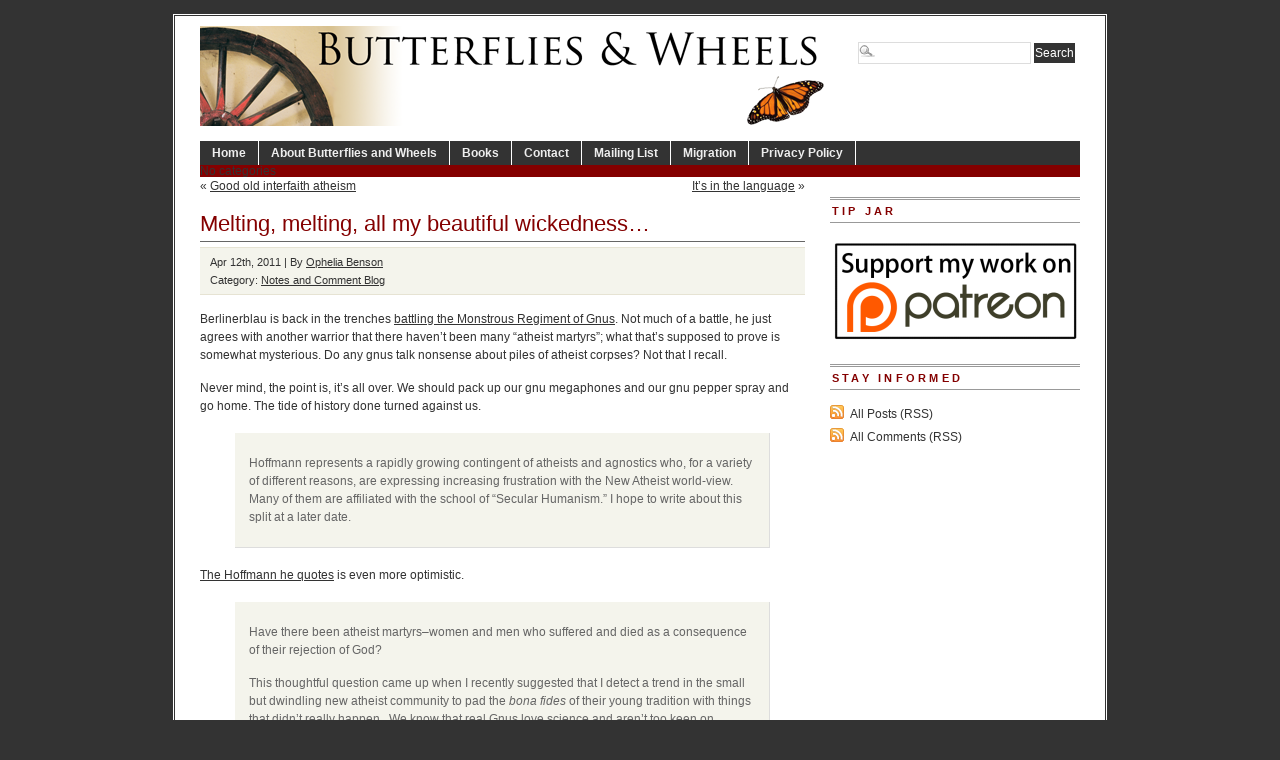

--- FILE ---
content_type: text/html; charset=UTF-8
request_url: https://www.butterfliesandwheels.org/2011/melting-melting-all-my-beautiful-wickedness/
body_size: 29105
content:
<!DOCTYPE html PUBLIC "-//W3C//DTD XHTML 1.0 Transitional//EN" "http://www.w3.org/TR/xhtml1/DTD/xhtml1-transitional.dtd">
<html xmlns="http://www.w3.org/1999/xhtml" lang="en-US">
<head profile="http://gmpg.org/xfn/11">
<meta http-equiv="Content-Type" content="text/html; charset=UTF-8" />
	<title>  Melting, melting, all my beautiful wickedness&#8230; - Butterflies and Wheels</title>
<meta name="generator" content="WordPress 6.5.7" />
<!-- leave this for stats -->
  

<!-- BEGIN Metadata added by the Add-Meta-Tags WordPress plugin -->
<meta name="description" content="Berlinerblau is back in the trenches battling the Monstrous Regiment of Gnus. Not much of a battle, he just agrees with another warrior that there haven&#039;t been many atheist martyrs; what that&#039;s supposed to prove is somewhat mysterious." />
<meta name="keywords" content="notes and comment blog" />
<!-- END Metadata added by the Add-Meta-Tags WordPress plugin -->

<meta name='robots' content='max-image-preview:large' />
<link rel="alternate" type="application/rss+xml" title="Butterflies and Wheels &raquo; Melting, melting, all my beautiful wickedness&#8230; Comments Feed" href="https://www.butterfliesandwheels.org/2011/melting-melting-all-my-beautiful-wickedness/feed/" />
		<!-- This site uses the Google Analytics by MonsterInsights plugin v8.12.1 - Using Analytics tracking - https://www.monsterinsights.com/ -->
		<!-- Note: MonsterInsights is not currently configured on this site. The site owner needs to authenticate with Google Analytics in the MonsterInsights settings panel. -->
					<!-- No UA code set -->
				<!-- / Google Analytics by MonsterInsights -->
		<script type="text/javascript">
/* <![CDATA[ */
window._wpemojiSettings = {"baseUrl":"https:\/\/s.w.org\/images\/core\/emoji\/15.0.3\/72x72\/","ext":".png","svgUrl":"https:\/\/s.w.org\/images\/core\/emoji\/15.0.3\/svg\/","svgExt":".svg","source":{"concatemoji":"https:\/\/www.butterfliesandwheels.org\/wordpress\/wp-includes\/js\/wp-emoji-release.min.js?ver=6.5.7"}};
/*! This file is auto-generated */
!function(i,n){var o,s,e;function c(e){try{var t={supportTests:e,timestamp:(new Date).valueOf()};sessionStorage.setItem(o,JSON.stringify(t))}catch(e){}}function p(e,t,n){e.clearRect(0,0,e.canvas.width,e.canvas.height),e.fillText(t,0,0);var t=new Uint32Array(e.getImageData(0,0,e.canvas.width,e.canvas.height).data),r=(e.clearRect(0,0,e.canvas.width,e.canvas.height),e.fillText(n,0,0),new Uint32Array(e.getImageData(0,0,e.canvas.width,e.canvas.height).data));return t.every(function(e,t){return e===r[t]})}function u(e,t,n){switch(t){case"flag":return n(e,"\ud83c\udff3\ufe0f\u200d\u26a7\ufe0f","\ud83c\udff3\ufe0f\u200b\u26a7\ufe0f")?!1:!n(e,"\ud83c\uddfa\ud83c\uddf3","\ud83c\uddfa\u200b\ud83c\uddf3")&&!n(e,"\ud83c\udff4\udb40\udc67\udb40\udc62\udb40\udc65\udb40\udc6e\udb40\udc67\udb40\udc7f","\ud83c\udff4\u200b\udb40\udc67\u200b\udb40\udc62\u200b\udb40\udc65\u200b\udb40\udc6e\u200b\udb40\udc67\u200b\udb40\udc7f");case"emoji":return!n(e,"\ud83d\udc26\u200d\u2b1b","\ud83d\udc26\u200b\u2b1b")}return!1}function f(e,t,n){var r="undefined"!=typeof WorkerGlobalScope&&self instanceof WorkerGlobalScope?new OffscreenCanvas(300,150):i.createElement("canvas"),a=r.getContext("2d",{willReadFrequently:!0}),o=(a.textBaseline="top",a.font="600 32px Arial",{});return e.forEach(function(e){o[e]=t(a,e,n)}),o}function t(e){var t=i.createElement("script");t.src=e,t.defer=!0,i.head.appendChild(t)}"undefined"!=typeof Promise&&(o="wpEmojiSettingsSupports",s=["flag","emoji"],n.supports={everything:!0,everythingExceptFlag:!0},e=new Promise(function(e){i.addEventListener("DOMContentLoaded",e,{once:!0})}),new Promise(function(t){var n=function(){try{var e=JSON.parse(sessionStorage.getItem(o));if("object"==typeof e&&"number"==typeof e.timestamp&&(new Date).valueOf()<e.timestamp+604800&&"object"==typeof e.supportTests)return e.supportTests}catch(e){}return null}();if(!n){if("undefined"!=typeof Worker&&"undefined"!=typeof OffscreenCanvas&&"undefined"!=typeof URL&&URL.createObjectURL&&"undefined"!=typeof Blob)try{var e="postMessage("+f.toString()+"("+[JSON.stringify(s),u.toString(),p.toString()].join(",")+"));",r=new Blob([e],{type:"text/javascript"}),a=new Worker(URL.createObjectURL(r),{name:"wpTestEmojiSupports"});return void(a.onmessage=function(e){c(n=e.data),a.terminate(),t(n)})}catch(e){}c(n=f(s,u,p))}t(n)}).then(function(e){for(var t in e)n.supports[t]=e[t],n.supports.everything=n.supports.everything&&n.supports[t],"flag"!==t&&(n.supports.everythingExceptFlag=n.supports.everythingExceptFlag&&n.supports[t]);n.supports.everythingExceptFlag=n.supports.everythingExceptFlag&&!n.supports.flag,n.DOMReady=!1,n.readyCallback=function(){n.DOMReady=!0}}).then(function(){return e}).then(function(){var e;n.supports.everything||(n.readyCallback(),(e=n.source||{}).concatemoji?t(e.concatemoji):e.wpemoji&&e.twemoji&&(t(e.twemoji),t(e.wpemoji)))}))}((window,document),window._wpemojiSettings);
/* ]]> */
</script>
	<style type="text/css">
	img.wp-smiley,
	img.emoji {
		display: inline !important;
		border: none !important;
		box-shadow: none !important;
		height: 1em !important;
		width: 1em !important;
		margin: 0 0.07em !important;
		vertical-align: -0.1em !important;
		background: none !important;
		padding: 0 !important;
	}
	</style>
	<link rel="https://api.w.org/" href="https://www.butterfliesandwheels.org/wp-json/" /><link rel="alternate" type="application/json" href="https://www.butterfliesandwheels.org/wp-json/wp/v2/posts/25674" /><link rel="canonical" href="https://www.butterfliesandwheels.org/2011/melting-melting-all-my-beautiful-wickedness/" />
<link rel='shortlink' href='https://www.butterfliesandwheels.org/?p=25674' />
<link rel="alternate" type="application/json+oembed" href="https://www.butterfliesandwheels.org/wp-json/oembed/1.0/embed?url=https%3A%2F%2Fwww.butterfliesandwheels.org%2F2011%2Fmelting-melting-all-my-beautiful-wickedness%2F" />
<link rel="alternate" type="text/xml+oembed" href="https://www.butterfliesandwheels.org/wp-json/oembed/1.0/embed?url=https%3A%2F%2Fwww.butterfliesandwheels.org%2F2011%2Fmelting-melting-all-my-beautiful-wickedness%2F&#038;format=xml" />
<script charset="utf-8" type="text/javascript">var switchTo5x=true;</script><script charset="utf-8" type="text/javascript" src="http://w.sharethis.com/button/buttons.js"></script><script type="text/javascript">stLight.options({publisher:'c98433ac-b879-4998-998d-3a99bd27024f'});var st_type='wordpress3.0.1';</script>		<style type="text/css">
						ol.footnotes li {list-style-type:decimal;}
								</style>
		  

<link rel="icon" type="image/vnd.microsoft.icon" href="/wordpress/favicon.ico" />
<link rel="stylesheet" type="text/css" media="screen" href="https://www.butterfliesandwheels.org/wordpress/wp-content/themes/branfordmagazine-pro/style.css" />
<link rel="stylesheet" type="text/css" media="screen" href="https://www.butterfliesandwheels.org/wordpress/wp-content/themes/branfordmagazine-pro/styles/nav.css" />
<link rel="stylesheet" type="text/css" media="screen" href="https://www.butterfliesandwheels.org/wordpress/wp-content/themes/branfordmagazine-pro/styles/plugins.css" />
<link rel="stylesheet" type="text/css" media="screen" href="https://www.butterfliesandwheels.org/wordpress/wp-content/themes/branfordmagazine-pro/styles/template-style.css" />
<link rel="stylesheet" type="text/css" media="print" href="https://www.butterfliesandwheels.org/wordpress/wp-content/themes/branfordmagazine-pro/styles/print.css" />
<link rel="stylesheet" type="text/css" media="screen" href="https://www.butterfliesandwheels.org/wordpress/wp-content/themes/branfordmagazine-pro/styles/ui.tabs.css" />
<link rel="stylesheet" type="text/css" media="screen" href="https://www.butterfliesandwheels.org/wordpress/wp-content/themes/branfordmagazine-pro/styles/custom-style.css" />

<script type="text/javascript" src="https://www.butterfliesandwheels.org/wordpress/wp-content/themes/branfordmagazine-pro/scripts/jquery-1.2.3.pack.js"></script>
<script type="text/javascript" src="https://www.butterfliesandwheels.org/wordpress/wp-content/themes/branfordmagazine-pro/scripts/dropdowns.js"></script>

<link rel="alternate" type="application/rss+xml" title="Butterflies and Wheels RSS Feed" href="https://www.butterfliesandwheels.org/feed/" />
<link rel="pingback" href="https://www.butterfliesandwheels.org/wordpress/xmlrpc.php" />
</head>
<body>
<div id="page" class="clearfloat">
<div class="clearfloat">
  <div id="branding" class="left" onclick="location.href='https://www.butterfliesandwheels.org';" style="cursor: pointer;">
    <div class="blogtitle" ><a href="https://www.butterfliesandwheels.org/">
            </a></div>
    <div class="description">
          </div>
  </div>
  <div class="right">
    <form method="get" id="searchform" action="https://www.butterfliesandwheels.org/">
<div><input type="text" value="" name="s" id="s" class="searchfield" />
<input type="submit" id="searchsubmit" value="Search" class="button" />
</div>
</form>
  </div>
</div>
<ul id="nav" class="clearfloat">
  <li><a href="https://www.butterfliesandwheels.org/" class="on">Home</a></li>
  <li class="page_item page-item-2"><a href="https://www.butterfliesandwheels.org/about/">About Butterflies and Wheels</a></li>
<li class="page_item page-item-18 page_item_has_children"><a href="https://www.butterfliesandwheels.org/books/">Books</a>
<ul class='children'>
	<li class="page_item page-item-20 page_item_has_children"><a href="https://www.butterfliesandwheels.org/books/does-god-hate-women/">Does God Hate Women?</a>
	<ul class='children'>
		<li class="page_item page-item-33"><a href="https://www.butterfliesandwheels.org/books/does-god-hate-women/extracts/">Extracts: Does God Hate Women?</a></li>
		<li class="page_item page-item-26"><a href="https://www.butterfliesandwheels.org/books/does-god-hate-women/reviews/">Reviews: Does God Hate Women?</a></li>
	</ul>
</li>
	<li class="page_item page-item-61"><a href="http://www.amazon.com/o/ASIN/0285637142/">The Dictionary of Fashionable Nonsense</a></li>
	<li class="page_item page-item-42 page_item_has_children"><a href="https://www.butterfliesandwheels.org/books/why-truth-matters/">Why Truth Matters</a>
	<ul class='children'>
		<li class="page_item page-item-52"><a href="https://www.butterfliesandwheels.org/books/why-truth-matters/extracts/">Extracts: Why Truth Matters</a></li>
		<li class="page_item page-item-48"><a href="https://www.butterfliesandwheels.org/books/why-truth-matters/reviews/">Reviews: Why Truth Matters</a></li>
	</ul>
</li>
</ul>
</li>
<li class="page_item page-item-73"><a href="https://www.butterfliesandwheels.org/contact/">Contact</a></li>
<li class="page_item page-item-22178"><a href="http://groups.google.com/group/butterflies-and-wheels/subscribe">Mailing List</a></li>
<li class="page_item page-item-17335"><a href="https://www.butterfliesandwheels.org/migration/">Migration</a></li>
<li class="page_item page-item-76"><a href="https://www.butterfliesandwheels.org/privacy-policy/">Privacy Policy</a></li>
</ul>
<ul id="catnav" class="clearfloat">
  <li class="cat-item-none">No categories</li></ul>
    
<div id="content">
  <div id="top-cat-nav" class="catnav" style="display: block; width=100%;">
<div class="alignleft" style="margin: 0px 0px 0px 0px">&laquo; <a href="https://www.butterfliesandwheels.org/2011/good-old-interfaith-atheism/" rel="prev">Good old interfaith atheism</a></div>
<div class="alignright"><a href="https://www.butterfliesandwheels.org/2011/its-in-the-language/" rel="next">It&#8217;s in the language</a> &raquo;</div>
&nbsp;
</div>
  <div class="post" id="post-25674">
    <h2>
      Melting, melting, all my beautiful wickedness&#8230;    </h2>
<div class="postmetadata">
<div class="sharethis" style="float: right;"><span class='st_facebook' st_title='Melting, melting, all my beautiful wickedness&#8230;' st_url='https://www.butterfliesandwheels.org/2011/melting-melting-all-my-beautiful-wickedness/' ></span><span class='st_twitter' st_title='Melting, melting, all my beautiful wickedness&#8230;' st_url='https://www.butterfliesandwheels.org/2011/melting-melting-all-my-beautiful-wickedness/' ></span><span class='st_email' st_title='Melting, melting, all my beautiful wickedness&#8230;' st_url='https://www.butterfliesandwheels.org/2011/melting-melting-all-my-beautiful-wickedness/' ></span><span class='st_sharethis' st_title='Melting, melting, all my beautiful wickedness&#8230;' st_url='https://www.butterfliesandwheels.org/2011/melting-melting-all-my-beautiful-wickedness/' ></span><span class='st_fblike' st_title='Melting, melting, all my beautiful wickedness&#8230;' st_url='https://www.butterfliesandwheels.org/2011/melting-melting-all-my-beautiful-wickedness/' ></span><span class='st_plusone' st_title='Melting, melting, all my beautiful wickedness&#8230;' st_url='https://www.butterfliesandwheels.org/2011/melting-melting-all-my-beautiful-wickedness/' ></span></div>
Apr 12th, 2011 | By <a href="https://www.butterfliesandwheels.org/author/ophelia/" title="Posts by Ophelia Benson" rel="author">Ophelia Benson</a> 
<br />
 Category:    <a href="https://www.butterfliesandwheels.org/notes/" rel="category tag">Notes and Comment Blog</a>	    <br /></div>
    <div class="entry">
       <p>Berlinerblau is back in the trenches <a href="http://chronicle.com/blogs/brainstorm/have-atheists-ever-died-for-their-lack-of-faith/34162">battling the Monstrous Regiment of Gnus</a>. Not much of a battle, he just agrees with another warrior that there haven&#8217;t been many &#8220;atheist martyrs&#8221;; what that&#8217;s supposed to prove is somewhat mysterious. Do any gnus talk nonsense about piles of atheist corpses? Not that I recall.</p>
<p>Never mind, the point is, it&#8217;s all over. We should pack up our gnu megaphones and our gnu pepper spray and go home. The tide of history done turned against us.</p>
<blockquote><p>Hoffmann represents a rapidly growing contingent of atheists and agnostics who, for a variety of different reasons, are expressing increasing frustration with the New Atheist world-view. Many of them are affiliated with the school of “Secular Humanism.” I hope to write about this split at a later date.</p></blockquote>
<p><a href="http://rjosephhoffmann.wordpress.com/2011/04/08/atheist-martyrs-gnus-to-me/">The Hoffmann he quotes</a> is even more optimistic.</p>
<blockquote><p>Have there been atheist martyrs–women and men who suffered and died as a consequence of their rejection of God?</p>
<p>This thoughtful question came up when I recently suggested that I detect a trend in the small but dwindling new atheist community to pad the <em>bona fides</em> of their young tradition with things that didn’t really happen.  We know that real Gnus love science and aren’t too keen on history&#8230;</p></blockquote>
<p>A rapidly growing contingent versus a small but dwindling community. We&#8217;re doomed! Doomed, I tell you! Thanks to the perspicacity and determination of the frustrated atheists and agnostics, the new atheist community is on the verge of disappearing in a puff of sulphur.</p>


      <div class='yarpp yarpp-related yarpp-related-website yarpp-template-list'>
<!-- YARPP List -->
<div id="related-posts"><h3 title="Automatically generated list of related posts; may not be particularly relevant.">Related posts</h3><ul>
<li><a href="http://freethoughtblogs.com/butterfliesandwheels/2011/10/dude-title-ii-of-the-federal-civil-rights-law-of-1964/" rel="bookmark" title="Dude – Title II of the Federal Civil Rights Law of 1964">Dude – Title II of the Federal Civil Rights Law of 1964</a></li>
<li><a href="https://www.butterfliesandwheels.org/2011/the-yukkists/" rel="bookmark" title="The yukkists">The yukkists</a></li>
<li><a href="https://www.butterfliesandwheels.org/2007/the-new-humanist-manifesto/" rel="bookmark" title="The New Humanist Manifesto">The New Humanist Manifesto</a></li>
<li><a href="https://www.butterfliesandwheels.org/2008/ten-is-the-new-thirteen/" rel="bookmark" title="Ten is the new thirteen">Ten is the new thirteen</a></li>
<li><a href="http://feedproxy.google.com/~r/freethoughtblogs/butterfliesandwheels/~3/y_bt750eFqg/" rel="bookmark" title="Oh they’re all like that">Oh they’re all like that</a></li>
</ul></div>
</div>
    </div>
  </div>
  
<!-- You can start editing here. -->
	<h3 id="comments">73 Responses to &#8220;Melting, melting, all my beautiful wickedness&#8230;&#8221;</h3>
	<div class="navigation">
		 
	</div>

	<ul class="commentlist">
	   <li class="comment even thread-even depth-1" id="li-comment-81346">
     <div id="div-comment-81346" class="comment-body">
	<span class="comment-number"><a href="https://www.butterfliesandwheels.org/2011/melting-melting-all-my-beautiful-wickedness/#comment-81346" name="comment-81346">#</a>1</span>
      <div class="comment-author vcard">
         <img alt='' src='https://secure.gravatar.com/avatar/10252423a96ba74099a39ad27b55681a?s=50&#038;d=identicon&#038;r=r' srcset='https://secure.gravatar.com/avatar/10252423a96ba74099a39ad27b55681a?s=100&#038;d=identicon&#038;r=r 2x' class='avatar avatar-50 photo' height='50' width='50' decoding='async'/>         <cite class="fn">Brian</cite>      <div class="comment-meta commentmetadata"><a href="https://www.butterfliesandwheels.org/2011/melting-melting-all-my-beautiful-wickedness/#comment-81346">April 12, 2011 at 5:01 pm</a></div>
      </div>
      

      <p>Puff of sulphur? We&#8217;ll smell like rotten eggs? I bet perspicacious and determined non-gnu atheists have germs! Icky.</p>
<p>Sorry, but that seems to be about the level of Hoffman and Krapfenblau.</p>

      <div class="reply">
               </div>
     </div>
</li><!-- #comment-## -->
   <li class="comment odd alt thread-odd thread-alt depth-1" id="li-comment-81349">
     <div id="div-comment-81349" class="comment-body">
	<span class="comment-number"><a href="https://www.butterfliesandwheels.org/2011/melting-melting-all-my-beautiful-wickedness/#comment-81349" name="comment-81349">#</a>2</span>
      <div class="comment-author vcard">
         <img alt='' src='https://secure.gravatar.com/avatar/c8cd38c5da8c4f66a3881b8d37040c39?s=50&#038;d=identicon&#038;r=r' srcset='https://secure.gravatar.com/avatar/c8cd38c5da8c4f66a3881b8d37040c39?s=100&#038;d=identicon&#038;r=r 2x' class='avatar avatar-50 photo' height='50' width='50' decoding='async'/>         <cite class="fn">MosesZD</cite>      <div class="comment-meta commentmetadata"><a href="https://www.butterfliesandwheels.org/2011/melting-melting-all-my-beautiful-wickedness/#comment-81349">April 12, 2011 at 5:03 pm</a></div>
      </div>
      

      <p>Dwindling and dying?  Really?  Does this guy work for the Discovery Institute?  Because he sounds more like Casey Luskin and William Dembski every day&#8230;</p>

      <div class="reply">
               </div>
     </div>
</li><!-- #comment-## -->
   <li class="comment even thread-even depth-1" id="li-comment-81350">
     <div id="div-comment-81350" class="comment-body">
	<span class="comment-number"><a href="https://www.butterfliesandwheels.org/2011/melting-melting-all-my-beautiful-wickedness/#comment-81350" name="comment-81350">#</a>3</span>
      <div class="comment-author vcard">
         <img alt='' src='https://secure.gravatar.com/avatar/8e508f1db2f8b79009c71c5f7cbbf65c?s=50&#038;d=identicon&#038;r=r' srcset='https://secure.gravatar.com/avatar/8e508f1db2f8b79009c71c5f7cbbf65c?s=100&#038;d=identicon&#038;r=r 2x' class='avatar avatar-50 photo' height='50' width='50' decoding='async'/>         <cite class="fn"><a href="http://improbablejoe.blogspot.com/" class="url" rel="ugc external nofollow">Improbable Joe</a></cite>      <div class="comment-meta commentmetadata"><a href="https://www.butterfliesandwheels.org/2011/melting-melting-all-my-beautiful-wickedness/#comment-81350">April 12, 2011 at 5:06 pm</a></div>
      </div>
      

      <p>Still waiting for the evidence in favor of religious claims. Now I&#8217;m sure I&#8217;ll also have to wait for the evidence that atheists as a group are desperately looking for martyrs, real or fictional, to make us feel better about not believing the unfounded claims of religion.</p>

      <div class="reply">
               </div>
     </div>
</li><!-- #comment-## -->
   <li class="comment byuser comment-author-ophelia bypostauthor odd alt thread-odd thread-alt depth-1" id="li-comment-81354">
     <div id="div-comment-81354" class="comment-body">
	<span class="comment-number"><a href="https://www.butterfliesandwheels.org/2011/melting-melting-all-my-beautiful-wickedness/#comment-81354" name="comment-81354">#</a>4</span>
      <div class="comment-author vcard">
         <img alt='' src='https://secure.gravatar.com/avatar/6958684d2f5615d7728a016199551c15?s=50&#038;d=identicon&#038;r=r' srcset='https://secure.gravatar.com/avatar/6958684d2f5615d7728a016199551c15?s=100&#038;d=identicon&#038;r=r 2x' class='avatar avatar-50 photo' height='50' width='50' loading='lazy' decoding='async'/>         <cite class="fn"><a href="http://www.butterfliesandwheels.org/" class="url" rel="ugc">Ophelia Benson</a></cite>      <div class="comment-meta commentmetadata"><a href="https://www.butterfliesandwheels.org/2011/melting-melting-all-my-beautiful-wickedness/#comment-81354">April 12, 2011 at 5:17 pm</a></div>
      </div>
      

      <p>No, he works for Paul Kurtz&#8217;s new Institute.</p>

      <div class="reply">
               </div>
     </div>
</li><!-- #comment-## -->
   <li class="comment even thread-even depth-1" id="li-comment-81355">
     <div id="div-comment-81355" class="comment-body">
	<span class="comment-number"><a href="https://www.butterfliesandwheels.org/2011/melting-melting-all-my-beautiful-wickedness/#comment-81355" name="comment-81355">#</a>5</span>
      <div class="comment-author vcard">
         <img alt='' src='https://secure.gravatar.com/avatar/c8cd38c5da8c4f66a3881b8d37040c39?s=50&#038;d=identicon&#038;r=r' srcset='https://secure.gravatar.com/avatar/c8cd38c5da8c4f66a3881b8d37040c39?s=100&#038;d=identicon&#038;r=r 2x' class='avatar avatar-50 photo' height='50' width='50' loading='lazy' decoding='async'/>         <cite class="fn">MosesZD</cite>      <div class="comment-meta commentmetadata"><a href="https://www.butterfliesandwheels.org/2011/melting-melting-all-my-beautiful-wickedness/#comment-81355">April 12, 2011 at 5:19 pm</a></div>
      </div>
      

      <p>Awaiting Moderation, I wrote (to Hoffman):</p>
<p>&lt;i&gt;You know Doc, for someone who has chided others for not reading up on the history of atheism, you&#8217;ve really failed with this rhetorical device.  I can think of at least three rather famous people killed by Christians because they were atheists.</p>
<p>The were, of course, killed as &#8216;heretics&#8217; because that was the term used.  They were, of course, slandered as in league with Satan and purveyors of lurid charms and beguilements.</p>
<p>But they were, in fact, atheists.  Killed by Christians.  And in very brutal fashions.&lt;/i&gt;</p>
<p>The fact that he&#8217;s a religious historian/professor and can&#8217;t seem to answer his god-awful rhetorical question is amusing.  Ironically amusing since he was on a &#8216;gnu atheist you need to read history&#8217; rant quite recently.</p>

      <div class="reply">
               </div>
     </div>
</li><!-- #comment-## -->
   <li class="comment odd alt thread-odd thread-alt depth-1" id="li-comment-81356">
     <div id="div-comment-81356" class="comment-body">
	<span class="comment-number"><a href="https://www.butterfliesandwheels.org/2011/melting-melting-all-my-beautiful-wickedness/#comment-81356" name="comment-81356">#</a>6</span>
      <div class="comment-author vcard">
         <img alt='' src='https://secure.gravatar.com/avatar/c8cd38c5da8c4f66a3881b8d37040c39?s=50&#038;d=identicon&#038;r=r' srcset='https://secure.gravatar.com/avatar/c8cd38c5da8c4f66a3881b8d37040c39?s=100&#038;d=identicon&#038;r=r 2x' class='avatar avatar-50 photo' height='50' width='50' loading='lazy' decoding='async'/>         <cite class="fn">MosesZD</cite>      <div class="comment-meta commentmetadata"><a href="https://www.butterfliesandwheels.org/2011/melting-melting-all-my-beautiful-wickedness/#comment-81356">April 12, 2011 at 5:21 pm</a></div>
      </div>
      

      <p>(Delete my original comment #5, if you can, at let this properly formatted comment stand instead, please.)</p>
<p>Awaiting Moderation, I wrote (to Hoffman):</p>
<p><em>You know Doc, for someone who has chided others for not reading up on the history of atheism, you’ve really failed with this rhetorical device. I can think of at least three rather famous people killed by Christians because they were atheists.</em></p>
<p><em>The were, of course, killed as ‘heretics’ because that was the term used. They were, of course, slandered as in league with Satan and purveyors of lurid charms and beguilements.</em></p>
<p><em>But they were, in fact, atheists. Killed by Christians. And in very brutal fashions</em>.</p>
<p>The fact that he’s a religious historian/professor and can’t seem to answer his god-awful rhetorical question is amusing. Ironically amusing since he was on a ‘gnu atheist you need to read history’ rant quite recently.</p>

      <div class="reply">
               </div>
     </div>
</li><!-- #comment-## -->
   <li class="comment even thread-even depth-1" id="li-comment-81359">
     <div id="div-comment-81359" class="comment-body">
	<span class="comment-number"><a href="https://www.butterfliesandwheels.org/2011/melting-melting-all-my-beautiful-wickedness/#comment-81359" name="comment-81359">#</a>7</span>
      <div class="comment-author vcard">
         <img alt='' src='https://secure.gravatar.com/avatar/7a7f178c25a9bfc4a9719cb88564b650?s=50&#038;d=identicon&#038;r=r' srcset='https://secure.gravatar.com/avatar/7a7f178c25a9bfc4a9719cb88564b650?s=100&#038;d=identicon&#038;r=r 2x' class='avatar avatar-50 photo' height='50' width='50' loading='lazy' decoding='async'/>         <cite class="fn">jose</cite>      <div class="comment-meta commentmetadata"><a href="https://www.butterfliesandwheels.org/2011/melting-melting-all-my-beautiful-wickedness/#comment-81359">April 12, 2011 at 5:57 pm</a></div>
      </div>
      

      <p>Excuse me, is that relevant? If someone died for an idea, that makes it more true or less true? I&#8217;d say the validity of an argument doesn&#8217;t depend on whether people died by saying it.</p>
<p>He says, <em>&#8220;<strong>I</strong> understand that Gnu atheists &#8230; crave the legitimacy that  comes from being able to show it has suffered.&#8221; </em>Well, <em>I</em> don&#8217;t understand that. How exactly suffering gives you legitimacy? I mean, I have a wrong idea, then someone tortures me, and now magically my idea is somehow right?</p>
<p>What <em>I</em> understand about Gnu atheists is that they seek legitimacy in sound arguments, not in suffering.</p>

      <div class="reply">
               </div>
     </div>
</li><!-- #comment-## -->
   <li class="comment odd alt thread-odd thread-alt depth-1" id="li-comment-81364">
     <div id="div-comment-81364" class="comment-body">
	<span class="comment-number"><a href="https://www.butterfliesandwheels.org/2011/melting-melting-all-my-beautiful-wickedness/#comment-81364" name="comment-81364">#</a>8</span>
      <div class="comment-author vcard">
         <img alt='' src='https://secure.gravatar.com/avatar/3bd8550d32208189cebf7c0251ddb180?s=50&#038;d=identicon&#038;r=r' srcset='https://secure.gravatar.com/avatar/3bd8550d32208189cebf7c0251ddb180?s=100&#038;d=identicon&#038;r=r 2x' class='avatar avatar-50 photo' height='50' width='50' loading='lazy' decoding='async'/>         <cite class="fn"><a href="http://secularshawshank.wordpress.com" class="url" rel="ugc external nofollow">Andy Dufresne</a></cite>      <div class="comment-meta commentmetadata"><a href="https://www.butterfliesandwheels.org/2011/melting-melting-all-my-beautiful-wickedness/#comment-81364">April 12, 2011 at 6:23 pm</a></div>
      </div>
      

      <blockquote>
<p>a rapidly growing contingent of atheists and agnostics who, for a variety of different reasons, are expressing increasing frustration with the New Atheist world-view. Many of them are affiliated with the school of “Secular Humanism.”</p>
</blockquote>
<p>Calling it a &#8220;world-view&#8221; is a tad misleading, since the &#8220;new atheist world-view&#8221; isn&#8217;t, as worldviews go, noticeably different from the Humanist-Gnubasher worldview. What&#8217;s noticeable is that <em>we say it out loud</em>. The difference comes down to candor versus caginess: where the they will hem and haw and rattle off  caveat after caveat&#8212;terrified at the thought that their words <em>might</em> offend someone kneeling in a pew somewhere&#8212;we answer the questions directly, and honestly&#8212;<em>yes</em>, religion is B.S.; <em>yes</em>, it should be resisted; <em>no</em>, &#8220;faith&#8221; and science are in no way compatible. We&#8217;re called un-nuanced not because we&#8217;re un-nuanced, but because we state it plain.</p>

      <div class="reply">
               </div>
     </div>
</li><!-- #comment-## -->
   <li class="comment even thread-even depth-1" id="li-comment-81367">
     <div id="div-comment-81367" class="comment-body">
	<span class="comment-number"><a href="https://www.butterfliesandwheels.org/2011/melting-melting-all-my-beautiful-wickedness/#comment-81367" name="comment-81367">#</a>9</span>
      <div class="comment-author vcard">
         <img alt='' src='https://secure.gravatar.com/avatar/2b7d2f683c0516618d421e68660af5c9?s=50&#038;d=identicon&#038;r=r' srcset='https://secure.gravatar.com/avatar/2b7d2f683c0516618d421e68660af5c9?s=100&#038;d=identicon&#038;r=r 2x' class='avatar avatar-50 photo' height='50' width='50' loading='lazy' decoding='async'/>         <cite class="fn">Hamilton Jacobi</cite>      <div class="comment-meta commentmetadata"><a href="https://www.butterfliesandwheels.org/2011/melting-melting-all-my-beautiful-wickedness/#comment-81367">April 12, 2011 at 6:38 pm</a></div>
      </div>
      

      <p>What is the source of this &#8220;atheist martyrdom&#8221; meme, other than Hoffmann and Berlinerblau themselves?  There are plenty of atheists who have noted that atheists are in many societies a despised minority, and that it is worthwhile fighting vocally against religious privilege (particularly the widely unnoticed variety), but I haven&#8217;t seen anyone claiming the status of a martyr.  Does anyone know of any examples?</p>

      <div class="reply">
               </div>
     </div>
</li><!-- #comment-## -->
   <li class="comment odd alt thread-odd thread-alt depth-1" id="li-comment-81368">
     <div id="div-comment-81368" class="comment-body">
	<span class="comment-number"><a href="https://www.butterfliesandwheels.org/2011/melting-melting-all-my-beautiful-wickedness/#comment-81368" name="comment-81368">#</a>10</span>
      <div class="comment-author vcard">
         <img alt='' src='https://secure.gravatar.com/avatar/0be06ed52c108dae692e105e1793d2f2?s=50&#038;d=identicon&#038;r=r' srcset='https://secure.gravatar.com/avatar/0be06ed52c108dae692e105e1793d2f2?s=100&#038;d=identicon&#038;r=r 2x' class='avatar avatar-50 photo' height='50' width='50' loading='lazy' decoding='async'/>         <cite class="fn">Caudimordax</cite>      <div class="comment-meta commentmetadata"><a href="https://www.butterfliesandwheels.org/2011/melting-melting-all-my-beautiful-wickedness/#comment-81368">April 12, 2011 at 6:40 pm</a></div>
      </div>
      

      <p>Hello?  Hello anybody? Could you please direct me to the barricades?</p>

      <div class="reply">
               </div>
     </div>
</li><!-- #comment-## -->
   <li class="comment even thread-even depth-1" id="li-comment-81369">
     <div id="div-comment-81369" class="comment-body">
	<span class="comment-number"><a href="https://www.butterfliesandwheels.org/2011/melting-melting-all-my-beautiful-wickedness/#comment-81369" name="comment-81369">#</a>11</span>
      <div class="comment-author vcard">
         <img alt='' src='https://secure.gravatar.com/avatar/e2ada9b80b077d49fe98e359627b3eb8?s=50&#038;d=identicon&#038;r=r' srcset='https://secure.gravatar.com/avatar/e2ada9b80b077d49fe98e359627b3eb8?s=100&#038;d=identicon&#038;r=r 2x' class='avatar avatar-50 photo' height='50' width='50' loading='lazy' decoding='async'/>         <cite class="fn">the postreligionist</cite>      <div class="comment-meta commentmetadata"><a href="https://www.butterfliesandwheels.org/2011/melting-melting-all-my-beautiful-wickedness/#comment-81369">April 12, 2011 at 6:42 pm</a></div>
      </div>
      

      <p>Andy-</p>
<p>I love it:  candor vs. caginess.  That pretty much sums it up.  Although you could be a little more nuanced&#8230;is there a metaphor you could use to expound a little more?  ;-)</p>

      <div class="reply">
               </div>
     </div>
</li><!-- #comment-## -->
   <li class="comment odd alt thread-odd thread-alt depth-1" id="li-comment-81372">
     <div id="div-comment-81372" class="comment-body">
	<span class="comment-number"><a href="https://www.butterfliesandwheels.org/2011/melting-melting-all-my-beautiful-wickedness/#comment-81372" name="comment-81372">#</a>12</span>
      <div class="comment-author vcard">
         <img alt='' src='https://secure.gravatar.com/avatar/775e94f878de3c0d79b149968ee2fa89?s=50&#038;d=identicon&#038;r=r' srcset='https://secure.gravatar.com/avatar/775e94f878de3c0d79b149968ee2fa89?s=100&#038;d=identicon&#038;r=r 2x' class='avatar avatar-50 photo' height='50' width='50' loading='lazy' decoding='async'/>         <cite class="fn">Michael Fugate</cite>      <div class="comment-meta commentmetadata"><a href="https://www.butterfliesandwheels.org/2011/melting-melting-all-my-beautiful-wickedness/#comment-81372">April 12, 2011 at 7:47 pm</a></div>
      </div>
      

      <p>Hoffman and Belinerblau must be consulting the same oracle that the anti-evolutionists have been for the past 150 years. Next they will be stealing book titles such as: &#8220;New Atheism: Its Collapse in View.&#8221;</p>

      <div class="reply">
               </div>
     </div>
</li><!-- #comment-## -->
   <li class="comment even thread-even depth-1" id="li-comment-81375">
     <div id="div-comment-81375" class="comment-body">
	<span class="comment-number"><a href="https://www.butterfliesandwheels.org/2011/melting-melting-all-my-beautiful-wickedness/#comment-81375" name="comment-81375">#</a>13</span>
      <div class="comment-author vcard">
         <img alt='' src='https://secure.gravatar.com/avatar/32643cd8f5503135adc75ce4617602ba?s=50&#038;d=identicon&#038;r=r' srcset='https://secure.gravatar.com/avatar/32643cd8f5503135adc75ce4617602ba?s=100&#038;d=identicon&#038;r=r 2x' class='avatar avatar-50 photo' height='50' width='50' loading='lazy' decoding='async'/>         <cite class="fn">Moewicus</cite>      <div class="comment-meta commentmetadata"><a href="https://www.butterfliesandwheels.org/2011/melting-melting-all-my-beautiful-wickedness/#comment-81375">April 12, 2011 at 8:53 pm</a></div>
      </div>
      

      <p>I don&#8217;t see how it matters whether there have been atheist martyrs or not. I think it&#8217;s revealing that it is (apparently) so hard to find atheists in the modern meaning of the term throughout history. Either it is very difficult not to be religious in theocratic societies simply because dissent has so often been punished with death, or your typical atheist throughout history has been damn good at hiding it. So modern atheists not only have no &#8220;opportunity&#8221; to be martyred, we wouldn&#8217;t expect any to be because societies have to be liberalized before people can begin to really be atheists. Hoffman concludes with this:</p>
<blockquote>
<p>It is strange to me that men and women committed to the paradigm of evolution and historical change are often willing to postulate creation <em>ex nihilo</em> or spontaneous generation for their own ideas.</p>
</blockquote>
<p>Who does? So much focus on this point, but I see no evidence adduced that this is even an argument.</p>

      <div class="reply">
               </div>
     </div>
</li><!-- #comment-## -->
   <li class="comment odd alt thread-odd thread-alt depth-1" id="li-comment-81378">
     <div id="div-comment-81378" class="comment-body">
	<span class="comment-number"><a href="https://www.butterfliesandwheels.org/2011/melting-melting-all-my-beautiful-wickedness/#comment-81378" name="comment-81378">#</a>14</span>
      <div class="comment-author vcard">
         <img alt='' src='https://secure.gravatar.com/avatar/e0a22c9c2d0fe0ab633528039fa8d612?s=50&#038;d=identicon&#038;r=r' srcset='https://secure.gravatar.com/avatar/e0a22c9c2d0fe0ab633528039fa8d612?s=100&#038;d=identicon&#038;r=r 2x' class='avatar avatar-50 photo' height='50' width='50' loading='lazy' decoding='async'/>         <cite class="fn">ernie keller</cite>      <div class="comment-meta commentmetadata"><a href="https://www.butterfliesandwheels.org/2011/melting-melting-all-my-beautiful-wickedness/#comment-81378">April 12, 2011 at 9:12 pm</a></div>
      </div>
      

      <p>I don&#8217;t understand why Hoffman thinks it&#8217;s significant what gnus think about martyrdom. His claim about &#8220;padding the young tradition&#8221; is just plain weird, especially since he follows it with a discussion of martyrdom through the ages which, while informative, has no relevance to gnus at all. Is he complaining that we say all the noble sufferers were gnus? We don&#8217;t say that. Is he merely pointing out that we weren&#8217;t around back then?</p>
<p>It follows from the fact that gnus weren&#8217;t around a thousand years ago that we weren&#8217;t martyrs back then. Our intellectual ancestors, who are also Hoffmans, were around, and some of them did suffer. If Hoffman has a serious point to make what is it? The only thing I can come up with is that he really dislikes gnu atheists, has no intellectually respectable reason for it, and flails around using scraps of his formidable historical knowledge to justify his malice, hoping no one will notice that it makes no sense.</p>

      <div class="reply">
               </div>
     </div>
</li><!-- #comment-## -->
   <li class="comment even thread-even depth-1" id="li-comment-81380">
     <div id="div-comment-81380" class="comment-body">
	<span class="comment-number"><a href="https://www.butterfliesandwheels.org/2011/melting-melting-all-my-beautiful-wickedness/#comment-81380" name="comment-81380">#</a>15</span>
      <div class="comment-author vcard">
         <img alt='' src='https://secure.gravatar.com/avatar/a8668fb786d118f138783a2a1100a456?s=50&#038;d=identicon&#038;r=r' srcset='https://secure.gravatar.com/avatar/a8668fb786d118f138783a2a1100a456?s=100&#038;d=identicon&#038;r=r 2x' class='avatar avatar-50 photo' height='50' width='50' loading='lazy' decoding='async'/>         <cite class="fn">Mandrellian</cite>      <div class="comment-meta commentmetadata"><a href="https://www.butterfliesandwheels.org/2011/melting-melting-all-my-beautiful-wickedness/#comment-81380">April 12, 2011 at 9:18 pm</a></div>
      </div>
      

      <blockquote>
<p>It is strange to me that men and women committed to the paradigm of  evolution and historical change are often willing to postulate creation <em>ex nihilo</em> or spontaneous generation for their own ideas.</p>
</blockquote>
<p>Not at all, even remotely, not a BIT like that small number of increasingly condescending members of the self-proclaimed Atheist Decency Patrol who attribute, without source or evidence (almost as if <em>from nothing</em>!), views to well-known atheists that those atheists do not hold, have not endorsed, implicitly or otherwise and have, on occasion, even directly refuted. I mean, it&#8217;s almost as if some of the Virtue &amp; Vice Squad haven&#8217;t even read the books and articles written by the people they&#8217;re slandering, have made no attempt to actually digest their actual points of veiw and have simply constructed caricatures of the people they for some reason despise, and are now throwing fruit at them for the amusement of semi-interested passers-by.</p>
<p>What&#8217;s in it for these Nu-Framers anyway? Apart from pats on the head from the robed, collared &amp; silly-hatted classes, what do these guys hope to achieve by their constant harrassment of their (on-paper) peers?</p>

      <div class="reply">
               </div>
     </div>
</li><!-- #comment-## -->
   <li class="comment odd alt thread-odd thread-alt depth-1" id="li-comment-81381">
     <div id="div-comment-81381" class="comment-body">
	<span class="comment-number"><a href="https://www.butterfliesandwheels.org/2011/melting-melting-all-my-beautiful-wickedness/#comment-81381" name="comment-81381">#</a>16</span>
      <div class="comment-author vcard">
         <img alt='' src='https://secure.gravatar.com/avatar/dd39bdad987078abc9205576fe470faa?s=50&#038;d=identicon&#038;r=r' srcset='https://secure.gravatar.com/avatar/dd39bdad987078abc9205576fe470faa?s=100&#038;d=identicon&#038;r=r 2x' class='avatar avatar-50 photo' height='50' width='50' loading='lazy' decoding='async'/>         <cite class="fn"><a href="http://www.talkingsquid.net" class="url" rel="ugc external nofollow">Chris Lawson</a></cite>      <div class="comment-meta commentmetadata"><a href="https://www.butterfliesandwheels.org/2011/melting-melting-all-my-beautiful-wickedness/#comment-81381">April 12, 2011 at 9:31 pm</a></div>
      </div>
      

      <p>I think Hoffmann will self-destruct when he gets around (&#8220;at a later date&#8221;) to writing about the Terrible School of &#8220;Secular Humanism&#8221; (his quotes). When he realises that almost every atheist is a secular humanist, not just those identified as gnus, and that a very large number of liberal Christians are also secular humanists, he&#8217;s going to find his support base* wavering. When he tries to distinguish his version of Benighted Atheism from secular humanism and is obliged to criticise the ethics of secular humanism, then his support base* will disappear almost entirely.</p>
<p>*assuming his support base isn&#8217;t entirely imaginary</p>

      <div class="reply">
               </div>
     </div>
</li><!-- #comment-## -->
   <li class="comment even thread-even depth-1" id="li-comment-81385">
     <div id="div-comment-81385" class="comment-body">
	<span class="comment-number"><a href="https://www.butterfliesandwheels.org/2011/melting-melting-all-my-beautiful-wickedness/#comment-81385" name="comment-81385">#</a>17</span>
      <div class="comment-author vcard">
         <img alt='' src='https://secure.gravatar.com/avatar/e0a22c9c2d0fe0ab633528039fa8d612?s=50&#038;d=identicon&#038;r=r' srcset='https://secure.gravatar.com/avatar/e0a22c9c2d0fe0ab633528039fa8d612?s=100&#038;d=identicon&#038;r=r 2x' class='avatar avatar-50 photo' height='50' width='50' loading='lazy' decoding='async'/>         <cite class="fn">ernie keller</cite>      <div class="comment-meta commentmetadata"><a href="https://www.butterfliesandwheels.org/2011/melting-melting-all-my-beautiful-wickedness/#comment-81385">April 12, 2011 at 10:50 pm</a></div>
      </div>
      

      <p>I think the support base for Hoffman and the like-minded consists largely of patches of academia where &#8220;interfaith&#8221; is another form of &#8220;interdisciplinary&#8221;. On this model religion is a subject to be expert in, not a set of beliefs. I&#8217;ll bet if you trace the background of gnu critics you&#8217;ll find institutional ties explain quite a bit of the motivation. It&#8217;s also a continuation of the old science vs humanities war to some extent.</p>

      <div class="reply">
               </div>
     </div>
</li><!-- #comment-## -->
   <li class="comment odd alt thread-odd thread-alt depth-1" id="li-comment-81391">
     <div id="div-comment-81391" class="comment-body">
	<span class="comment-number"><a href="https://www.butterfliesandwheels.org/2011/melting-melting-all-my-beautiful-wickedness/#comment-81391" name="comment-81391">#</a>18</span>
      <div class="comment-author vcard">
         <img alt='' src='https://secure.gravatar.com/avatar/77e598a89dbd773a56dc44e38a75b05a?s=50&#038;d=identicon&#038;r=r' srcset='https://secure.gravatar.com/avatar/77e598a89dbd773a56dc44e38a75b05a?s=100&#038;d=identicon&#038;r=r 2x' class='avatar avatar-50 photo' height='50' width='50' loading='lazy' decoding='async'/>         <cite class="fn">bad Jim</cite>      <div class="comment-meta commentmetadata"><a href="https://www.butterfliesandwheels.org/2011/melting-melting-all-my-beautiful-wickedness/#comment-81391">April 13, 2011 at 12:37 am</a></div>
      </div>
      

      <p>I think we can claim anyone executed for heresy, no matter what their beliefs. Socrates and Hypatia are ours, as are Servetus and Hus. Perhaps Aikenhead in 1697 was the last Brit to be hanged for atheism as such, but the general disapprobation was sufficient to make life difficult for the likes of Diderot and Hume.</p>

      <div class="reply">
               </div>
     </div>
</li><!-- #comment-## -->
   <li class="comment even thread-even depth-1" id="li-comment-81392">
     <div id="div-comment-81392" class="comment-body">
	<span class="comment-number"><a href="https://www.butterfliesandwheels.org/2011/melting-melting-all-my-beautiful-wickedness/#comment-81392" name="comment-81392">#</a>19</span>
      <div class="comment-author vcard">
         <img alt='' src='https://secure.gravatar.com/avatar/8bfbeabbdf9379b904a91ca3e6126e48?s=50&#038;d=identicon&#038;r=r' srcset='https://secure.gravatar.com/avatar/8bfbeabbdf9379b904a91ca3e6126e48?s=100&#038;d=identicon&#038;r=r 2x' class='avatar avatar-50 photo' height='50' width='50' loading='lazy' decoding='async'/>         <cite class="fn">Mike Barnes</cite>      <div class="comment-meta commentmetadata"><a href="https://www.butterfliesandwheels.org/2011/melting-melting-all-my-beautiful-wickedness/#comment-81392">April 13, 2011 at 12:45 am</a></div>
      </div>
      

      <p>&#8220;We know that real Gnus love science and aren’t too keen on history…&#8221;</p>
<p>Ahem, this is a point made seriously?  By an academic?  He must know that Christians have spent 2,000 years doing their level best to ignore history, preferring their own oft-rewritten religious fantasies.  Or that Muslim history blanks (literally and metaphorically) signs of pre-existing Arabian beliefs, even where they sit in clear sight (Black Stone, anyone?).</p>
<p>Surely one of the the most striking things about believers, with whom we&#8217;ve surely wasted too much time arguing, is that they know little to nothing of history.  In the same way academics know little to nothing of believers as they are outside the college, where the real world lies.</p>

      <div class="reply">
               </div>
     </div>
</li><!-- #comment-## -->
   <li class="comment odd alt thread-odd thread-alt depth-1" id="li-comment-81398">
     <div id="div-comment-81398" class="comment-body">
	<span class="comment-number"><a href="https://www.butterfliesandwheels.org/2011/melting-melting-all-my-beautiful-wickedness/#comment-81398" name="comment-81398">#</a>20</span>
      <div class="comment-author vcard">
         <img alt='' src='https://secure.gravatar.com/avatar/4d44ebe5d8c41e4853a4ce5aee5443d1?s=50&#038;d=identicon&#038;r=r' srcset='https://secure.gravatar.com/avatar/4d44ebe5d8c41e4853a4ce5aee5443d1?s=100&#038;d=identicon&#038;r=r 2x' class='avatar avatar-50 photo' height='50' width='50' loading='lazy' decoding='async'/>         <cite class="fn">Jeff D</cite>      <div class="comment-meta commentmetadata"><a href="https://www.butterfliesandwheels.org/2011/melting-melting-all-my-beautiful-wickedness/#comment-81398">April 13, 2011 at 2:26 am</a></div>
      </div>
      

      <p>Not that suffering or dying for one&#8217;s disbelief is or should be a <em>sine qua non</em> for ethically-upstanding atheism, but . . .</p>
<p>To the list containing Michael Servetus and Thomas Aikenhead, we can add an &#8220;almost killed,&#8221; from Oklahoma in 1981:   <em>Bell v. Little Axe Independent School District</em>, 766 F.2d 1391 (10th Cir. 1985).  Joann Bell (member of a Church of the Nazarene, not an atheist, but publicly accused of being one) complained about religious literature and Gideon Bibles that her children brought home from school (which was running an unconstitutional relgious program on school grounds with public money and direct teacher participation, during regular school hours). Her house was fire-bombed and burned to the ground; her children&#8217;s prize pet goats had their throats slashed; and Bell herself was brutally assaulted by a school cafeteria worker, who smashed her head against a car door.</p>
<p><a href="http://blog.au.org/2008/11/25/hell-in-little-axe-an-oklahoma-moms-chilling-battle-with-religious-bigotry/" rel="nofollow">http://blog.au.org/2008/11/25/hell-in-little-axe-an-oklahoma-moms-chilling-battle-with-religious-bigotry/</a></p>
<p>This case is just one of several similar cases cited and discussed on pp. 14-16 of an amicus brief in one of the two Ten Commandments &#8220;public display&#8221; cases (Van Orden v. Perry; the other was ACLU v. McCreary County) decided by the U. S. Supreme Court 2 or 3 years ago. </p>
<p><a href="http://www.jenner.com/files/tbl_s18News/RelatedDocuments147/1438/VanOrden_v_Perry_amicusbrief.pdf" rel="nofollow">http://www.jenner.com/files/tbl_s18News/RelatedDocuments147/1438/VanOrden_v_Perry_amicusbrief.pdf</a></p>
<p>I thought that Jacques Berlinerblau was supposed to be a professor at Georgetown. Perhaps one of his problems is that he has not read enough, or remembered enough.</p>

      <div class="reply">
               </div>
     </div>
</li><!-- #comment-## -->
   <li class="comment even thread-even depth-1" id="li-comment-81400">
     <div id="div-comment-81400" class="comment-body">
	<span class="comment-number"><a href="https://www.butterfliesandwheels.org/2011/melting-melting-all-my-beautiful-wickedness/#comment-81400" name="comment-81400">#</a>21</span>
      <div class="comment-author vcard">
         <img alt='' src='https://secure.gravatar.com/avatar/e2ad57d00dfddec1b9a1af359dfc5d5f?s=50&#038;d=identicon&#038;r=r' srcset='https://secure.gravatar.com/avatar/e2ad57d00dfddec1b9a1af359dfc5d5f?s=100&#038;d=identicon&#038;r=r 2x' class='avatar avatar-50 photo' height='50' width='50' loading='lazy' decoding='async'/>         <cite class="fn">dirigible</cite>      <div class="comment-meta commentmetadata"><a href="https://www.butterfliesandwheels.org/2011/melting-melting-all-my-beautiful-wickedness/#comment-81400">April 13, 2011 at 2:49 am</a></div>
      </div>
      

      <blockquote>
<p>I mean, it’s almost as if some of the Virtue &amp; Vice Squad haven’t  even read the books and articles written by the people they’re  slandering</p>
</blockquote>
<p>During the war on &#8220;The God Delusion&#8221; (hey, hyperbole feels good! I see why they do it&#8230;) I had to laugh when a couple of its detractors made arguments about its contents that I could provide page numbers to disprove.</p>

      <div class="reply">
               </div>
     </div>
</li><!-- #comment-## -->
   <li class="comment odd alt thread-odd thread-alt depth-1" id="li-comment-81405">
     <div id="div-comment-81405" class="comment-body">
	<span class="comment-number"><a href="https://www.butterfliesandwheels.org/2011/melting-melting-all-my-beautiful-wickedness/#comment-81405" name="comment-81405">#</a>22</span>
      <div class="comment-author vcard">
         <img alt='' src='https://secure.gravatar.com/avatar/92e453c1b49e4befac35e6cbbe767c8a?s=50&#038;d=identicon&#038;r=r' srcset='https://secure.gravatar.com/avatar/92e453c1b49e4befac35e6cbbe767c8a?s=100&#038;d=identicon&#038;r=r 2x' class='avatar avatar-50 photo' height='50' width='50' loading='lazy' decoding='async'/>         <cite class="fn"><a href="http://noahsarc.wordpress.com/" class="url" rel="ugc external nofollow">Ian MacDougall</a></cite>      <div class="comment-meta commentmetadata"><a href="https://www.butterfliesandwheels.org/2011/melting-melting-all-my-beautiful-wickedness/#comment-81405">April 13, 2011 at 3:47 am</a></div>
      </div>
      

      <blockquote>
<p>Have there been atheist martyrs–women and men who suffered and died as a consequence of their rejection of God?</p>
</blockquote>
<p>Berlinerblau and Hoffman I think are arguing that there is no true religion without its martyrs. bad Jim has submitted a short list at #18. But what the hell? Maybe atheism does not qualify as a religion. Anyway, does it matter?</p>
<p>Don&#8217;t call us. We&#8217;ll call you.</p>
<p>Next please!</p>

      <div class="reply">
               </div>
     </div>
</li><!-- #comment-## -->
   <li class="comment even thread-even depth-1" id="li-comment-81406">
     <div id="div-comment-81406" class="comment-body">
	<span class="comment-number"><a href="https://www.butterfliesandwheels.org/2011/melting-melting-all-my-beautiful-wickedness/#comment-81406" name="comment-81406">#</a>23</span>
      <div class="comment-author vcard">
         <img alt='' src='https://secure.gravatar.com/avatar/c8cd38c5da8c4f66a3881b8d37040c39?s=50&#038;d=identicon&#038;r=r' srcset='https://secure.gravatar.com/avatar/c8cd38c5da8c4f66a3881b8d37040c39?s=100&#038;d=identicon&#038;r=r 2x' class='avatar avatar-50 photo' height='50' width='50' loading='lazy' decoding='async'/>         <cite class="fn">MosesZD</cite>      <div class="comment-meta commentmetadata"><a href="https://www.butterfliesandwheels.org/2011/melting-melting-all-my-beautiful-wickedness/#comment-81406">April 13, 2011 at 3:55 am</a></div>
      </div>
      

      <p><em>bad Jim</em></p>
<p><em>I think we can claim anyone executed for heresy, no matter what their beliefs. Socrates and Hypatia are ours, as are Servetus and Hus. Perhaps Aikenhead in 1697 was the last Brit to be hanged for atheism as such, but the general disapprobation was sufficient to make life difficult for the likes of Diderot and Hume.</em></p>
<p>I wondered how Herr Doktor Professor could miss those easy examples after having the gall to chide others for not reading history.  Even something more recent where Hitler put the atheists in his Nazi death camps for the sin of being atheist.</p>

      <div class="reply">
               </div>
     </div>
</li><!-- #comment-## -->
   <li class="comment odd alt thread-odd thread-alt depth-1" id="li-comment-81408">
     <div id="div-comment-81408" class="comment-body">
	<span class="comment-number"><a href="https://www.butterfliesandwheels.org/2011/melting-melting-all-my-beautiful-wickedness/#comment-81408" name="comment-81408">#</a>24</span>
      <div class="comment-author vcard">
         <img alt='' src='https://secure.gravatar.com/avatar/26ba34c888ea0045e09aaac19dcf1ce1?s=50&#038;d=identicon&#038;r=r' srcset='https://secure.gravatar.com/avatar/26ba34c888ea0045e09aaac19dcf1ce1?s=100&#038;d=identicon&#038;r=r 2x' class='avatar avatar-50 photo' height='50' width='50' loading='lazy' decoding='async'/>         <cite class="fn">Sigmund</cite>      <div class="comment-meta commentmetadata"><a href="https://www.butterfliesandwheels.org/2011/melting-melting-all-my-beautiful-wickedness/#comment-81408">April 13, 2011 at 4:08 am</a></div>
      </div>
      

      <p>What&#8217;s the preoccupation with martyrdom? We are concerned about the over-reaching influence of religion on the private lives of non religious people, not on whether one is likely to be put to death for admitting atheism.  The fact that atheists are not stoned to death (in the non islamic world) for their lack of religious beliefs does not mean there are no problems. I don&#8217;t know of any country where simply being female is enough to warrant a death sentence but does that mean we n</p>
<p>eed not concern ourself with sex discrimination?</p>
<p>Atheist martyrdoms a strawman that Berlinerblau has constructed out of hot air.</p>
<p>As for how atheists are regarded by moderate religious individuals in the US I suggest you read some words from the evangelical christian Frank Fredericks from a couple of days ago.</p>
<blockquote>
<p>&#8220;As an evangelical Christian, I recognize that my community equates  atheism with pedophilia, like some dark spiritual vacuum that sucks out  any trace of compassion or morality. Even in interfaith circles, where  peace and tolerance (and soft kittens) rule the day, the atheists are  often eyed with suspicion in the corner &#8212; if they&#8217;re even invited.&#8221;</p>
</blockquote>
<p><a href="http://www.huffingtonpost.com/frank-fredericks/god-we-need-atheists_b_845516.html" rel="nofollow ugc">http://www.huffingtonpost.com/frank-fredericks/god-we-need-atheists_b_845516.html</a></p>
<p>That&#8217;s not an atheist claiming this, it&#8217;s a moderate christian!</p>

      <div class="reply">
               </div>
     </div>
</li><!-- #comment-## -->
   <li class="comment even thread-even depth-1" id="li-comment-81409">
     <div id="div-comment-81409" class="comment-body">
	<span class="comment-number"><a href="https://www.butterfliesandwheels.org/2011/melting-melting-all-my-beautiful-wickedness/#comment-81409" name="comment-81409">#</a>25</span>
      <div class="comment-author vcard">
         <img alt='' src='https://secure.gravatar.com/avatar/8c585fc027a236a63d817fffad69468f?s=50&#038;d=identicon&#038;r=r' srcset='https://secure.gravatar.com/avatar/8c585fc027a236a63d817fffad69468f?s=100&#038;d=identicon&#038;r=r 2x' class='avatar avatar-50 photo' height='50' width='50' loading='lazy' decoding='async'/>         <cite class="fn">Claudia</cite>      <div class="comment-meta commentmetadata"><a href="https://www.butterfliesandwheels.org/2011/melting-melting-all-my-beautiful-wickedness/#comment-81409">April 13, 2011 at 4:26 am</a></div>
      </div>
      

      <p>Oh look, I think I found where they got the idea that atheism is all about martyrs, somewher in the comments to that HP piece you linked ;)</p>
<p><a href="http://www.huffingtonpost.com/social/ScottishScript/god-we-need-atheists_b_845516_84051959.html" rel="nofollow ugc">http://www.huffingtonpost.com/social/ScottishScript/god-we-need-atheists_b_845516_84051959.html</a></p>

      <div class="reply">
               </div>
     </div>
</li><!-- #comment-## -->
   <li class="comment odd alt thread-odd thread-alt depth-1" id="li-comment-81412">
     <div id="div-comment-81412" class="comment-body">
	<span class="comment-number"><a href="https://www.butterfliesandwheels.org/2011/melting-melting-all-my-beautiful-wickedness/#comment-81412" name="comment-81412">#</a>26</span>
      <div class="comment-author vcard">
         <img alt='' src='https://secure.gravatar.com/avatar/b9eab5e991aabdf2292128af5654e459?s=50&#038;d=identicon&#038;r=r' srcset='https://secure.gravatar.com/avatar/b9eab5e991aabdf2292128af5654e459?s=100&#038;d=identicon&#038;r=r 2x' class='avatar avatar-50 photo' height='50' width='50' loading='lazy' decoding='async'/>         <cite class="fn">GordonWillis</cite>      <div class="comment-meta commentmetadata"><a href="https://www.butterfliesandwheels.org/2011/melting-melting-all-my-beautiful-wickedness/#comment-81412">April 13, 2011 at 4:42 am</a></div>
      </div>
      

      <p>What can we do if there is some view that we just don&#8217;t like? Take, for example, Evolution. Well, we could campaign for &#8220;teaching the controversy&#8221;, couldn&#8217;t we? What controversy? Why, the one we&#8217;ve made up, of course! Just bang on and on about it till enough people start accepting the idea. So what about the Gnasty Gnus, then? What a pain. I know, we&#8217;ll just lie about them. Make it all up. Invent anything, really, just as long as it&#8217;s the sort of thing enough people would like to believe. Did you know that supplies of gnus are dwindling? No? Well, now you do. Fixed. Simple.</p>

      <div class="reply">
               </div>
     </div>
</li><!-- #comment-## -->
   <li class="comment even thread-even depth-1" id="li-comment-81414">
     <div id="div-comment-81414" class="comment-body">
	<span class="comment-number"><a href="https://www.butterfliesandwheels.org/2011/melting-melting-all-my-beautiful-wickedness/#comment-81414" name="comment-81414">#</a>27</span>
      <div class="comment-author vcard">
         <img alt='' src='https://secure.gravatar.com/avatar/2abf5433eccf6f0e80df41ec9881f328?s=50&#038;d=identicon&#038;r=r' srcset='https://secure.gravatar.com/avatar/2abf5433eccf6f0e80df41ec9881f328?s=100&#038;d=identicon&#038;r=r 2x' class='avatar avatar-50 photo' height='50' width='50' loading='lazy' decoding='async'/>         <cite class="fn"><a href="http://nojesusnopeas.blogspot.com" class="url" rel="ugc external nofollow">James Sweet</a></cite>      <div class="comment-meta commentmetadata"><a href="https://www.butterfliesandwheels.org/2011/melting-melting-all-my-beautiful-wickedness/#comment-81414">April 13, 2011 at 4:49 am</a></div>
      </div>
      

      <p>To &#8220;pad the <em>bona fides</em> of their young tradition with things that didn’t really happen&#8221; is a strong accusation.  One should probably not make such a claim without at the very least some specific examples.</p>
<p>Perhaps Hoffman supplied them in the article, but I will not be checking; I have found that the more recent anti-gnu screeds do nothing but raise my blood pressure.  (Waaaay back when, Josh Rosenau would occasionally write something that would make me think a little bit &#8212; but he has since gone so far over the deep end, I just don&#8217;t understand how people can think like that)  I&#8217;m not all that worried that I&#8217;m getting a distorted &#8220;echo chamber&#8221; picture of things either, because when I do subject my circulatory system to that added punishment, I often find the totality of the article is even stupider than the selected quotes fellow gnus have lifted.</p>
<p>Perhaps Hoffman did not intend it to be a factual statement.  (Channeling Jon Kyl&#8230;)</p>

      <div class="reply">
               </div>
     </div>
</li><!-- #comment-## -->
   <li class="comment odd alt thread-odd thread-alt depth-1" id="li-comment-81415">
     <div id="div-comment-81415" class="comment-body">
	<span class="comment-number"><a href="https://www.butterfliesandwheels.org/2011/melting-melting-all-my-beautiful-wickedness/#comment-81415" name="comment-81415">#</a>28</span>
      <div class="comment-author vcard">
         <img alt='' src='https://secure.gravatar.com/avatar/a07a4280277462bf24e512f5aac984a2?s=50&#038;d=identicon&#038;r=r' srcset='https://secure.gravatar.com/avatar/a07a4280277462bf24e512f5aac984a2?s=100&#038;d=identicon&#038;r=r 2x' class='avatar avatar-50 photo' height='50' width='50' loading='lazy' decoding='async'/>         <cite class="fn"><a href="http://www.philosopher-animal.com/" class="url" rel="ugc external nofollow">philosopher-animal</a></cite>      <div class="comment-meta commentmetadata"><a href="https://www.butterfliesandwheels.org/2011/melting-melting-all-my-beautiful-wickedness/#comment-81415">April 13, 2011 at 4:55 am</a></div>
      </div>
      

      <p>I don&#8217;t know about anyone else here, in my view anyone who has ever suffered because they thought differently than the those in power (even Christians when they were persecuted by the Romans) is someone who one might call a &#8220;freethought martyr&#8221;. But, so what? Even if the goal were to preemptively prevent suffering it would still be worthwhile &#8211; though perhaps not as much so.</p>
<p>That said, however, the narrow interpretation of what was mentioned is also true, especially if we play the silly Fulleresque game of making an atheist anyone who denies the *local* gods. (They can&#8217;t have it both ways &#8211; I wonder if there&#8217;s anyone who has claimed both yet?)</p>

      <div class="reply">
               </div>
     </div>
</li><!-- #comment-## -->
   <li class="comment even thread-even depth-1" id="li-comment-81417">
     <div id="div-comment-81417" class="comment-body">
	<span class="comment-number"><a href="https://www.butterfliesandwheels.org/2011/melting-melting-all-my-beautiful-wickedness/#comment-81417" name="comment-81417">#</a>29</span>
      <div class="comment-author vcard">
         <img alt='' src='https://secure.gravatar.com/avatar/e7db3055faffe6b35dd0a0c622d0aebd?s=50&#038;d=identicon&#038;r=r' srcset='https://secure.gravatar.com/avatar/e7db3055faffe6b35dd0a0c622d0aebd?s=100&#038;d=identicon&#038;r=r 2x' class='avatar avatar-50 photo' height='50' width='50' loading='lazy' decoding='async'/>         <cite class="fn">sailor1031</cite>      <div class="comment-meta commentmetadata"><a href="https://www.butterfliesandwheels.org/2011/melting-melting-all-my-beautiful-wickedness/#comment-81417">April 13, 2011 at 5:06 am</a></div>
      </div>
      

      <p>Dammit! &#8211; I had to read all through that piece by Hoffmann to find what I knew I would find; that after accusing us of making up history he corrects us by giving us  a short tour of the self same history with exactly the same viewpoint as ours and exactly the same facts.  He never did come up with anything whatever to support his accusation.  This man is losing it.</p>
<p>As for Berlinerblau isn&#8217;t it time he stopped being the parrot on Hoffmann&#8217;s shoulder.  For an intellectual he appears to be remarkably stupid and unoriginal.  But maybe plagiarism, the appropriation of someone else&#8217;s writings with or without repackaging, is accepted by intellectuals these days.</p>
<p>As for martyrdom, who but a lunatic would want it? What is there in atheism to die for? a shortcut to heaven? I think not!  Besides if you get martyred they win! I&#8217;d rather continue to live and continue, in my own small way, to confound them.</p>

      <div class="reply">
               </div>
     </div>
</li><!-- #comment-## -->
   <li class="comment odd alt thread-odd thread-alt depth-1" id="li-comment-81422">
     <div id="div-comment-81422" class="comment-body">
	<span class="comment-number"><a href="https://www.butterfliesandwheels.org/2011/melting-melting-all-my-beautiful-wickedness/#comment-81422" name="comment-81422">#</a>30</span>
      <div class="comment-author vcard">
         <img alt='' src='https://secure.gravatar.com/avatar/221ab4e808d71eeb634bd59d3dd20c94?s=50&#038;d=identicon&#038;r=r' srcset='https://secure.gravatar.com/avatar/221ab4e808d71eeb634bd59d3dd20c94?s=100&#038;d=identicon&#038;r=r 2x' class='avatar avatar-50 photo' height='50' width='50' loading='lazy' decoding='async'/>         <cite class="fn">Ken Pidcock</cite>      <div class="comment-meta commentmetadata"><a href="https://www.butterfliesandwheels.org/2011/melting-melting-all-my-beautiful-wickedness/#comment-81422">April 13, 2011 at 6:58 am</a></div>
      </div>
      

      <p>Yeah, movements come and movements go. Why, I remember back, it was in the oughts I think. there were a bunch of people who had the crazy idea that atheism ain&#8217;t rocket science. Yeah, atheism, what they study at the Hoffman Institute. Anyway, I&#8217;m sure you never heard &#8216;a Richard Dawkins, but he was quite a character back then&#8230;</p>

      <div class="reply">
               </div>
     </div>
</li><!-- #comment-## -->
   <li class="comment even thread-even depth-1" id="li-comment-81423">
     <div id="div-comment-81423" class="comment-body">
	<span class="comment-number"><a href="https://www.butterfliesandwheels.org/2011/melting-melting-all-my-beautiful-wickedness/#comment-81423" name="comment-81423">#</a>31</span>
      <div class="comment-author vcard">
         <img alt='' src='https://secure.gravatar.com/avatar/b9eab5e991aabdf2292128af5654e459?s=50&#038;d=identicon&#038;r=r' srcset='https://secure.gravatar.com/avatar/b9eab5e991aabdf2292128af5654e459?s=100&#038;d=identicon&#038;r=r 2x' class='avatar avatar-50 photo' height='50' width='50' loading='lazy' decoding='async'/>         <cite class="fn">GordonWillis</cite>      <div class="comment-meta commentmetadata"><a href="https://www.butterfliesandwheels.org/2011/melting-melting-all-my-beautiful-wickedness/#comment-81423">April 13, 2011 at 7:09 am</a></div>
      </div>
      

      <p>I keep reading statements like &#8220;Dawkins/PZ/Coyne/Any-Other-Gnus-You-Care-to-Mention-and-for-the-matter-of-that-All-theRest assert x, y, or z without a shred of evidence&#8221;. When has that ever been true? Is this not an assertion made <em>in defiance</em> of the evidence? The trick is, just say it &#8211; there are always plenty of people who will agree, who like to have things made easy for them: therefore, it&#8217;s true. It&#8217;s the technique of get-enough-people-on-your-side-by-whatever-means-and-you-have-a-case. Contempt for rational thought, and for one&#8217;s audience&#8217;s capacity for it, is the underlying agenda. Well, no, the underlying agenda is probably &#8220;I want to be the influential fellow around here, so let&#8217;s bugger any merely reasonable person who won&#8217;t shut up&#8221;.</p>
<p>Hoffmann wants to show that atheists he doesn&#8217;t like (the kind who ask him tricky questions) are cowards &#8211; on the grounds (because he&#8217;s a cunning fool) that they live in some places and not others; Berlinerblau wants to assert that there have not been any atheist martyrs &#8211; in other words, we&#8217;re cowards. The point being concealed, and by implication denied, is that gnus are first and foremost people who care deeply about reason and truth; atheism is not even the be-all-and-end-all, it&#8217;s simply a consequence: its profile is high only because the most important impediments to anyone&#8217;s living a rational and intelligent life free from the cruelty and arbitrariness of others are religion and the irrational fears that religion feeds on and encourages. But Hoffmann wants to be able to say things like</p>
<blockquote>
<p>Granny may have lost the power of speech after her third stroke, but she knows there is a wolf behind the door: religion knows this instinctively.</p>
</blockquote>
<p>He actually wants to be <em>allowed</em> to say &#8220;religion knows this instinctively&#8221;. He probably thinks that this sort of thing is just made to get nods and cheers from the audience. To my mind, it concisely sums up his dedication to irrationality while also suggesting that his own pretence of rationality is no more than an egotistical flourish to impress the irrational. Religion is cheap authority, and offers a vast army of supporters to anyone who knows how to woo it, whether they are religious or self-confessed atheists.</p>
<p>I am convinced that this gnu-bashing is essentially about egotism. People don&#8217;t like atheists, so hit them and bank the cash (<em>they&#8217;re</em> the bad atheists, I&#8217;m a nice atheist; I&#8217;m your friend). Atheists tread on someone&#8217;s patch, so hit them and carve a nice respectable little niche. Where will all the egotists go if <em>everyone</em> starts being reasonable?</p>

      <div class="reply">
               </div>
     </div>
</li><!-- #comment-## -->
   <li class="comment odd alt thread-odd thread-alt depth-1" id="li-comment-81424">
     <div id="div-comment-81424" class="comment-body">
	<span class="comment-number"><a href="https://www.butterfliesandwheels.org/2011/melting-melting-all-my-beautiful-wickedness/#comment-81424" name="comment-81424">#</a>32</span>
      <div class="comment-author vcard">
         <img alt='' src='https://secure.gravatar.com/avatar/3fdb2f6e20efe3a37491a695f0073fad?s=50&#038;d=identicon&#038;r=r' srcset='https://secure.gravatar.com/avatar/3fdb2f6e20efe3a37491a695f0073fad?s=100&#038;d=identicon&#038;r=r 2x' class='avatar avatar-50 photo' height='50' width='50' loading='lazy' decoding='async'/>         <cite class="fn"><a href="http://Athomium.blogspot.com" class="url" rel="ugc external nofollow">Richard</a></cite>      <div class="comment-meta commentmetadata"><a href="https://www.butterfliesandwheels.org/2011/melting-melting-all-my-beautiful-wickedness/#comment-81424">April 13, 2011 at 7:18 am</a></div>
      </div>
      

      <p>Gnu? Please decode. Thanks.</p>

      <div class="reply">
               </div>
     </div>
</li><!-- #comment-## -->
   <li class="comment even thread-even depth-1" id="li-comment-81427">
     <div id="div-comment-81427" class="comment-body">
	<span class="comment-number"><a href="https://www.butterfliesandwheels.org/2011/melting-melting-all-my-beautiful-wickedness/#comment-81427" name="comment-81427">#</a>33</span>
      <div class="comment-author vcard">
         <img alt='' src='https://secure.gravatar.com/avatar/b9eab5e991aabdf2292128af5654e459?s=50&#038;d=identicon&#038;r=r' srcset='https://secure.gravatar.com/avatar/b9eab5e991aabdf2292128af5654e459?s=100&#038;d=identicon&#038;r=r 2x' class='avatar avatar-50 photo' height='50' width='50' loading='lazy' decoding='async'/>         <cite class="fn">GordonWillis</cite>      <div class="comment-meta commentmetadata"><a href="https://www.butterfliesandwheels.org/2011/melting-melting-all-my-beautiful-wickedness/#comment-81427">April 13, 2011 at 7:42 am</a></div>
      </div>
      

      <p>Here we are, Richard, with the full authority of the Urban Dictionary:</p>
<p><a href="http://www.urbandictionary.com/define.php?term=Gnu%20Atheist" rel="nofollow ugc">http://www.urbandictionary.com/define.php?term=Gnu%20Atheist</a></p>
<blockquote>
<p>A term used by atheists online to ridicule the idea that there is such a thing as a &#8220;New Atheist.&#8221; Its origins are variously attributed to Ophelia Benson, Jerry Coyne and PZ Myers.</p>
</blockquote>
<p>Basically, we atheists are not supposed to talk about it, and anyone who does is &#8220;New&#8221; (in us-speak, rhymes with &#8220;gnu&#8221;, though in my own uk-speech it doesn&#8217;t, but I have a foolish fondness for the absurd).</p>

      <div class="reply">
               </div>
     </div>
</li><!-- #comment-## -->
   <li class="comment odd alt thread-odd thread-alt depth-1" id="li-comment-81431">
     <div id="div-comment-81431" class="comment-body">
	<span class="comment-number"><a href="https://www.butterfliesandwheels.org/2011/melting-melting-all-my-beautiful-wickedness/#comment-81431" name="comment-81431">#</a>34</span>
      <div class="comment-author vcard">
         <img alt='' src='https://secure.gravatar.com/avatar/163789a7ed0b9cbbc2787efc4b138c24?s=50&#038;d=identicon&#038;r=r' srcset='https://secure.gravatar.com/avatar/163789a7ed0b9cbbc2787efc4b138c24?s=100&#038;d=identicon&#038;r=r 2x' class='avatar avatar-50 photo' height='50' width='50' loading='lazy' decoding='async'/>         <cite class="fn"><a href="http://politicalgames.posterous.com" class="url" rel="ugc external nofollow">themann1086</a></cite>      <div class="comment-meta commentmetadata"><a href="https://www.butterfliesandwheels.org/2011/melting-melting-all-my-beautiful-wickedness/#comment-81431">April 13, 2011 at 8:02 am</a></div>
      </div>
      

      <p>Does being the most widely disliked group in America count?  Sure, there&#8217;s no martyring involved there, but everyday discrimination has to count for something right?</p>

      <div class="reply">
               </div>
     </div>
</li><!-- #comment-## -->
   <li class="comment byuser comment-author-ophelia bypostauthor even thread-even depth-1" id="li-comment-81432">
     <div id="div-comment-81432" class="comment-body">
	<span class="comment-number"><a href="https://www.butterfliesandwheels.org/2011/melting-melting-all-my-beautiful-wickedness/#comment-81432" name="comment-81432">#</a>35</span>
      <div class="comment-author vcard">
         <img alt='' src='https://secure.gravatar.com/avatar/6958684d2f5615d7728a016199551c15?s=50&#038;d=identicon&#038;r=r' srcset='https://secure.gravatar.com/avatar/6958684d2f5615d7728a016199551c15?s=100&#038;d=identicon&#038;r=r 2x' class='avatar avatar-50 photo' height='50' width='50' loading='lazy' decoding='async'/>         <cite class="fn"><a href="http://www.butterfliesandwheels.org/" class="url" rel="ugc">Ophelia Benson</a></cite>      <div class="comment-meta commentmetadata"><a href="https://www.butterfliesandwheels.org/2011/melting-melting-all-my-beautiful-wickedness/#comment-81432">April 13, 2011 at 8:07 am</a></div>
      </div>
      

      <p>Eek! Do I have to figure out how to tweak the urban dictionary, register, jump through hoops etc etc? It wasn&#8217;t any of the three named, it was <em>Hamilton Jacobi</em> in a comment here. The three named and others helped to popularize it.</p>

      <div class="reply">
               </div>
     </div>
</li><!-- #comment-## -->
   <li class="comment odd alt thread-odd thread-alt depth-1" id="li-comment-81433">
     <div id="div-comment-81433" class="comment-body">
	<span class="comment-number"><a href="https://www.butterfliesandwheels.org/2011/melting-melting-all-my-beautiful-wickedness/#comment-81433" name="comment-81433">#</a>36</span>
      <div class="comment-author vcard">
         <img alt='' src='https://secure.gravatar.com/avatar/b9eab5e991aabdf2292128af5654e459?s=50&#038;d=identicon&#038;r=r' srcset='https://secure.gravatar.com/avatar/b9eab5e991aabdf2292128af5654e459?s=100&#038;d=identicon&#038;r=r 2x' class='avatar avatar-50 photo' height='50' width='50' loading='lazy' decoding='async'/>         <cite class="fn">GordonWillis</cite>      <div class="comment-meta commentmetadata"><a href="https://www.butterfliesandwheels.org/2011/melting-melting-all-my-beautiful-wickedness/#comment-81433">April 13, 2011 at 8:10 am</a></div>
      </div>
      

      <p>Bad dictionary. I&#8217;ll never believe it again. Huh.</p>

      <div class="reply">
               </div>
     </div>
</li><!-- #comment-## -->
   <li class="comment even thread-even depth-1" id="li-comment-81434">
     <div id="div-comment-81434" class="comment-body">
	<span class="comment-number"><a href="https://www.butterfliesandwheels.org/2011/melting-melting-all-my-beautiful-wickedness/#comment-81434" name="comment-81434">#</a>37</span>
      <div class="comment-author vcard">
         <img alt='' src='https://secure.gravatar.com/avatar/752bb1f6829755d719ea9c9a4a5610dc?s=50&#038;d=identicon&#038;r=r' srcset='https://secure.gravatar.com/avatar/752bb1f6829755d719ea9c9a4a5610dc?s=100&#038;d=identicon&#038;r=r 2x' class='avatar avatar-50 photo' height='50' width='50' loading='lazy' decoding='async'/>         <cite class="fn">Svlad Cjelli</cite>      <div class="comment-meta commentmetadata"><a href="https://www.butterfliesandwheels.org/2011/melting-melting-all-my-beautiful-wickedness/#comment-81434">April 13, 2011 at 8:12 am</a></div>
      </div>
      

      <p>Not sure if serious.</p>

      <div class="reply">
               </div>
     </div>
</li><!-- #comment-## -->
   <li class="comment odd alt thread-odd thread-alt depth-1" id="li-comment-81436">
     <div id="div-comment-81436" class="comment-body">
	<span class="comment-number"><a href="https://www.butterfliesandwheels.org/2011/melting-melting-all-my-beautiful-wickedness/#comment-81436" name="comment-81436">#</a>38</span>
      <div class="comment-author vcard">
         <img alt='' src='https://secure.gravatar.com/avatar/628dc577e8158bb2ab445582da1653a3?s=50&#038;d=identicon&#038;r=r' srcset='https://secure.gravatar.com/avatar/628dc577e8158bb2ab445582da1653a3?s=100&#038;d=identicon&#038;r=r 2x' class='avatar avatar-50 photo' height='50' width='50' loading='lazy' decoding='async'/>         <cite class="fn">GraemeL</cite>      <div class="comment-meta commentmetadata"><a href="https://www.butterfliesandwheels.org/2011/melting-melting-all-my-beautiful-wickedness/#comment-81436">April 13, 2011 at 8:21 am</a></div>
      </div>
      

      <blockquote>
<p>It wasn’t any of the three named, it was <em>Hamilton Jacobi</em> in a comment here. The three named and others helped to popularize it.</p>
</blockquote>
<p>Hamiltion Jacobi <a href="../../2010/some-solid-information-at-last/#comment-56029" rel="nofollow">posted it here at B&amp;W</a> as a backup copy of a comment he made at the Intersection during the sockfest there.  Jerry then <a href="http://whyevolutionistrue.wordpress.com/2010/07/27/gnu-atheism/" rel="nofollow">pounced on it</a>. Then you ran with it.  I shall call you <em>Dances with Gnus</em>.</p>

      <div class="reply">
               </div>
     </div>
</li><!-- #comment-## -->
   <li class="comment even thread-even depth-1" id="li-comment-81438">
     <div id="div-comment-81438" class="comment-body">
	<span class="comment-number"><a href="https://www.butterfliesandwheels.org/2011/melting-melting-all-my-beautiful-wickedness/#comment-81438" name="comment-81438">#</a>39</span>
      <div class="comment-author vcard">
         <img alt='' src='https://secure.gravatar.com/avatar/f419546db492f5f117cf26b33bedba41?s=50&#038;d=identicon&#038;r=r' srcset='https://secure.gravatar.com/avatar/f419546db492f5f117cf26b33bedba41?s=100&#038;d=identicon&#038;r=r 2x' class='avatar avatar-50 photo' height='50' width='50' loading='lazy' decoding='async'/>         <cite class="fn">Screechy Monkey</cite>      <div class="comment-meta commentmetadata"><a href="https://www.butterfliesandwheels.org/2011/melting-melting-all-my-beautiful-wickedness/#comment-81438">April 13, 2011 at 8:33 am</a></div>
      </div>
      

      <p>Ironic that Hoffman would seize on this &#8220;there are no atheist martyrs&#8221; meme.  Didn&#8217;t he recently whine about how he was manning the atheist barricades long before us upstart Gnus came along?</p>

      <div class="reply">
               </div>
     </div>
</li><!-- #comment-## -->
   <li class="comment odd alt thread-odd thread-alt depth-1" id="li-comment-81439">
     <div id="div-comment-81439" class="comment-body">
	<span class="comment-number"><a href="https://www.butterfliesandwheels.org/2011/melting-melting-all-my-beautiful-wickedness/#comment-81439" name="comment-81439">#</a>40</span>
      <div class="comment-author vcard">
         <img alt='' src='https://secure.gravatar.com/avatar/b9eab5e991aabdf2292128af5654e459?s=50&#038;d=identicon&#038;r=r' srcset='https://secure.gravatar.com/avatar/b9eab5e991aabdf2292128af5654e459?s=100&#038;d=identicon&#038;r=r 2x' class='avatar avatar-50 photo' height='50' width='50' loading='lazy' decoding='async'/>         <cite class="fn">GordonWillis</cite>      <div class="comment-meta commentmetadata"><a href="https://www.butterfliesandwheels.org/2011/melting-melting-all-my-beautiful-wickedness/#comment-81439">April 13, 2011 at 8:33 am</a></div>
      </div>
      

      <p>Thank you, GraemeL. What is a sockfest? Is it at all common, and ought I to want to know?</p>

      <div class="reply">
               </div>
     </div>
</li><!-- #comment-## -->
   <li class="comment even thread-even depth-1" id="li-comment-81440">
     <div id="div-comment-81440" class="comment-body">
	<span class="comment-number"><a href="https://www.butterfliesandwheels.org/2011/melting-melting-all-my-beautiful-wickedness/#comment-81440" name="comment-81440">#</a>41</span>
      <div class="comment-author vcard">
         <img alt='' src='https://secure.gravatar.com/avatar/f905196f5f54988e3448d7fd99359a72?s=50&#038;d=identicon&#038;r=r' srcset='https://secure.gravatar.com/avatar/f905196f5f54988e3448d7fd99359a72?s=100&#038;d=identicon&#038;r=r 2x' class='avatar avatar-50 photo' height='50' width='50' loading='lazy' decoding='async'/>         <cite class="fn">Rieux</cite>      <div class="comment-meta commentmetadata"><a href="https://www.butterfliesandwheels.org/2011/melting-melting-all-my-beautiful-wickedness/#comment-81440">April 13, 2011 at 8:35 am</a></div>
      </div>
      

      <p>Sigmund @24: that piece you linked to is interesting. By evangelical Christian standards, I&#8217;d say it&#8217;s very good. Only a handful of sentences are absurd howlers, and several others are nicely well put.</p>

      <div class="reply">
               </div>
     </div>
</li><!-- #comment-## -->
   <li class="comment odd alt thread-odd thread-alt depth-1" id="li-comment-81441">
     <div id="div-comment-81441" class="comment-body">
	<span class="comment-number"><a href="https://www.butterfliesandwheels.org/2011/melting-melting-all-my-beautiful-wickedness/#comment-81441" name="comment-81441">#</a>42</span>
      <div class="comment-author vcard">
         <img alt='' src='https://secure.gravatar.com/avatar/b9eab5e991aabdf2292128af5654e459?s=50&#038;d=identicon&#038;r=r' srcset='https://secure.gravatar.com/avatar/b9eab5e991aabdf2292128af5654e459?s=100&#038;d=identicon&#038;r=r 2x' class='avatar avatar-50 photo' height='50' width='50' loading='lazy' decoding='async'/>         <cite class="fn">GordonWillis</cite>      <div class="comment-meta commentmetadata"><a href="https://www.butterfliesandwheels.org/2011/melting-melting-all-my-beautiful-wickedness/#comment-81441">April 13, 2011 at 8:42 am</a></div>
      </div>
      

      <blockquote>
<p>Didn’t he recently whine about how he was manning the atheist barricades long before us upstart Gnus came along?</p>
</blockquote>
<p>Ho! Ha! QED? The kink in the tail of Hoffmann?</p>

      <div class="reply">
               </div>
     </div>
</li><!-- #comment-## -->
   <li class="comment byuser comment-author-ophelia bypostauthor even thread-even depth-1" id="li-comment-81444">
     <div id="div-comment-81444" class="comment-body">
	<span class="comment-number"><a href="https://www.butterfliesandwheels.org/2011/melting-melting-all-my-beautiful-wickedness/#comment-81444" name="comment-81444">#</a>43</span>
      <div class="comment-author vcard">
         <img alt='' src='https://secure.gravatar.com/avatar/6958684d2f5615d7728a016199551c15?s=50&#038;d=identicon&#038;r=r' srcset='https://secure.gravatar.com/avatar/6958684d2f5615d7728a016199551c15?s=100&#038;d=identicon&#038;r=r 2x' class='avatar avatar-50 photo' height='50' width='50' loading='lazy' decoding='async'/>         <cite class="fn"><a href="http://www.butterfliesandwheels.org/" class="url" rel="ugc">Ophelia Benson</a></cite>      <div class="comment-meta commentmetadata"><a href="https://www.butterfliesandwheels.org/2011/melting-melting-all-my-beautiful-wickedness/#comment-81444">April 13, 2011 at 8:57 am</a></div>
      </div>
      

      <p>Graeme &#8211; [whines] I pounced on it before Jerry did! [talks normal-like] But in-house pouncing doesn&#8217;t really count I suppose; out-of-house [NB not outhouse] pouncing is what spreads the meme.</p>

      <div class="reply">
               </div>
     </div>
</li><!-- #comment-## -->
   <li class="comment byuser comment-author-ophelia bypostauthor odd alt thread-odd thread-alt depth-1" id="li-comment-81445">
     <div id="div-comment-81445" class="comment-body">
	<span class="comment-number"><a href="https://www.butterfliesandwheels.org/2011/melting-melting-all-my-beautiful-wickedness/#comment-81445" name="comment-81445">#</a>44</span>
      <div class="comment-author vcard">
         <img alt='' src='https://secure.gravatar.com/avatar/6958684d2f5615d7728a016199551c15?s=50&#038;d=identicon&#038;r=r' srcset='https://secure.gravatar.com/avatar/6958684d2f5615d7728a016199551c15?s=100&#038;d=identicon&#038;r=r 2x' class='avatar avatar-50 photo' height='50' width='50' loading='lazy' decoding='async'/>         <cite class="fn"><a href="http://www.butterfliesandwheels.org/" class="url" rel="ugc">Ophelia Benson</a></cite>      <div class="comment-meta commentmetadata"><a href="https://www.butterfliesandwheels.org/2011/melting-melting-all-my-beautiful-wickedness/#comment-81445">April 13, 2011 at 9:03 am</a></div>
      </div>
      

      <blockquote>
<p>Didn’t he recently whine about how he was manning the atheist barricades long before us upstart Gnus came along?</p>
</blockquote>
<p>Irregular verb, you see. I man the barricades, you claim to be a martyr.</p>
<p>Never ever forget to deploy the irregular verbs. They&#8217;re indispensable.</p>

      <div class="reply">
               </div>
     </div>
</li><!-- #comment-## -->
   <li class="comment even thread-even depth-1" id="li-comment-81448">
     <div id="div-comment-81448" class="comment-body">
	<span class="comment-number"><a href="https://www.butterfliesandwheels.org/2011/melting-melting-all-my-beautiful-wickedness/#comment-81448" name="comment-81448">#</a>45</span>
      <div class="comment-author vcard">
         <img alt='' src='https://secure.gravatar.com/avatar/f419546db492f5f117cf26b33bedba41?s=50&#038;d=identicon&#038;r=r' srcset='https://secure.gravatar.com/avatar/f419546db492f5f117cf26b33bedba41?s=100&#038;d=identicon&#038;r=r 2x' class='avatar avatar-50 photo' height='50' width='50' loading='lazy' decoding='async'/>         <cite class="fn">Screechy Monkey</cite>      <div class="comment-meta commentmetadata"><a href="https://www.butterfliesandwheels.org/2011/melting-melting-all-my-beautiful-wickedness/#comment-81448">April 13, 2011 at 9:40 am</a></div>
      </div>
      

      <p>&#8220;Manning the barricades&#8221; was my phrase, not his; he appears to prefer describing himself as a &#8220;laborer in the trenches,&#8221; though he&#8217;s not above using the &#8220;battle&#8221; metaphor.  I think he&#8217;s said more in this vein, but here&#8217;s the one I found:</p>
<blockquote>
<p>before anyone adds to the list of my “calumnies” that I am now being  self-defensive, I am. Part of that has to do with (as I suggested) a  record that goes back long before most Americans had heard of Richard  Dawkins. Some of us older and old atheists remember what a lonely battle  that was. Many who came to the movement since 2000 will not.  And that  is precisely the pojnt. Without saying jealousy is involved, there are  many (not just me) who know that the Dawkins revolution could not have  taken place without th almost invisible work of many of my associates in  and out of the academy over many many years. On the one hand, we need  to be grateful that the New Atheists have been successful in garnering  support; on the other hand, and I know this from experience, nothing  ensured the death of a book in this country before 1995 like putting the  word atheism or humanism in the title. So, there were laborers in the  trenches.</p>
</blockquote>
<p>Do you hear that, people?  Hoffman endured poor book sales for your sins!</p>
<p>Anyway, to get back to the OP, the important thing is that there are <strong>deep rifts</strong> in atheism.</p>

      <div class="reply">
               </div>
     </div>
</li><!-- #comment-## -->
   <li class="comment odd alt thread-odd thread-alt depth-1" id="li-comment-81449">
     <div id="div-comment-81449" class="comment-body">
	<span class="comment-number"><a href="https://www.butterfliesandwheels.org/2011/melting-melting-all-my-beautiful-wickedness/#comment-81449" name="comment-81449">#</a>46</span>
      <div class="comment-author vcard">
         <img alt='' src='https://secure.gravatar.com/avatar/e1d893a18c6999751f3e16d771ab6ae3?s=50&#038;d=identicon&#038;r=r' srcset='https://secure.gravatar.com/avatar/e1d893a18c6999751f3e16d771ab6ae3?s=100&#038;d=identicon&#038;r=r 2x' class='avatar avatar-50 photo' height='50' width='50' loading='lazy' decoding='async'/>         <cite class="fn"><a href="http://aratina.blogspot.com" class="url" rel="ugc external nofollow">Aratina Cage</a></cite>      <div class="comment-meta commentmetadata"><a href="https://www.butterfliesandwheels.org/2011/melting-melting-all-my-beautiful-wickedness/#comment-81449">April 13, 2011 at 9:43 am</a></div>
      </div>
      

      <blockquote>
<p>Still waiting for the evidence in favor of religious claims. &#8211;Improbable Joe #3</p>
</blockquote>
<p>Which reminds me, one of the reasons I am a Gnu Atheist is because I hate it when people <strong>lie</strong> to other people, especially to children (this barrier of honesty is what separates public education from religious indoctrination). I consider it my solemn duty to burst the bubble of theism whenever I can. They can have their mythology all they want, but as long as any Gnu are standing nearby, they won&#8217;t get to claim it is real without a loud snort and a challenge to them to present their evidence.</p>

      <div class="reply">
               </div>
     </div>
</li><!-- #comment-## -->
   <li class="comment even thread-even depth-1" id="li-comment-81450">
     <div id="div-comment-81450" class="comment-body">
	<span class="comment-number"><a href="https://www.butterfliesandwheels.org/2011/melting-melting-all-my-beautiful-wickedness/#comment-81450" name="comment-81450">#</a>47</span>
      <div class="comment-author vcard">
         <img alt='' src='https://secure.gravatar.com/avatar/b654d315bd9c2671bb72f9f0a2752900?s=50&#038;d=identicon&#038;r=r' srcset='https://secure.gravatar.com/avatar/b654d315bd9c2671bb72f9f0a2752900?s=100&#038;d=identicon&#038;r=r 2x' class='avatar avatar-50 photo' height='50' width='50' loading='lazy' decoding='async'/>         <cite class="fn"><a href="http://www.whyevolutionistrue.com" class="url" rel="ugc external nofollow">Jerry Coyne</a></cite>      <div class="comment-meta commentmetadata"><a href="https://www.butterfliesandwheels.org/2011/melting-melting-all-my-beautiful-wickedness/#comment-81450">April 13, 2011 at 9:46 am</a></div>
      </div>
      

      <p>Screech:  Where did that quote come from?</p>

      <div class="reply">
               </div>
     </div>
</li><!-- #comment-## -->
   <li class="comment odd alt thread-odd thread-alt depth-1" id="li-comment-81452">
     <div id="div-comment-81452" class="comment-body">
	<span class="comment-number"><a href="https://www.butterfliesandwheels.org/2011/melting-melting-all-my-beautiful-wickedness/#comment-81452" name="comment-81452">#</a>48</span>
      <div class="comment-author vcard">
         <img alt='' src='https://secure.gravatar.com/avatar/f905196f5f54988e3448d7fd99359a72?s=50&#038;d=identicon&#038;r=r' srcset='https://secure.gravatar.com/avatar/f905196f5f54988e3448d7fd99359a72?s=100&#038;d=identicon&#038;r=r 2x' class='avatar avatar-50 photo' height='50' width='50' loading='lazy' decoding='async'/>         <cite class="fn">Rieux</cite>      <div class="comment-meta commentmetadata"><a href="https://www.butterfliesandwheels.org/2011/melting-melting-all-my-beautiful-wickedness/#comment-81452">April 13, 2011 at 10:05 am</a></div>
      </div>
      

      <p>Jerry, that&#8217;s from a comment that Hoffman posted on a Butterflies &amp; Wheels thread <a href="http://www.butterfliesandwheels.org/2011/other-minds/#comment-78626" rel="nofollow">here</a>.</p>

      <div class="reply">
               </div>
     </div>
</li><!-- #comment-## -->
   <li class="comment even thread-even depth-1" id="li-comment-81453">
     <div id="div-comment-81453" class="comment-body">
	<span class="comment-number"><a href="https://www.butterfliesandwheels.org/2011/melting-melting-all-my-beautiful-wickedness/#comment-81453" name="comment-81453">#</a>49</span>
      <div class="comment-author vcard">
         <img alt='' src='https://secure.gravatar.com/avatar/32e11e84fbf3575c8336001ec3d475c1?s=50&#038;d=identicon&#038;r=r' srcset='https://secure.gravatar.com/avatar/32e11e84fbf3575c8336001ec3d475c1?s=100&#038;d=identicon&#038;r=r 2x' class='avatar avatar-50 photo' height='50' width='50' loading='lazy' decoding='async'/>         <cite class="fn">bhoytony</cite>      <div class="comment-meta commentmetadata"><a href="https://www.butterfliesandwheels.org/2011/melting-melting-all-my-beautiful-wickedness/#comment-81453">April 13, 2011 at 10:13 am</a></div>
      </div>
      

      <p>I hope I don&#8217;t disappoint anyone, but when they come to burn me at the stake for denying God, I&#8217;ll hit my knees quicker than Ted Haggard in a massage parlour and praise Jebus for as long as they want. I may be an atheist, but I&#8217;m not stupid.</p>

      <div class="reply">
               </div>
     </div>
</li><!-- #comment-## -->
   <li class="comment odd alt thread-odd thread-alt depth-1" id="li-comment-81454">
     <div id="div-comment-81454" class="comment-body">
	<span class="comment-number"><a href="https://www.butterfliesandwheels.org/2011/melting-melting-all-my-beautiful-wickedness/#comment-81454" name="comment-81454">#</a>50</span>
      <div class="comment-author vcard">
         <img alt='' src='https://secure.gravatar.com/avatar/a9b9f912631c7f2a7ba84760cfdab94d?s=50&#038;d=identicon&#038;r=r' srcset='https://secure.gravatar.com/avatar/a9b9f912631c7f2a7ba84760cfdab94d?s=100&#038;d=identicon&#038;r=r 2x' class='avatar avatar-50 photo' height='50' width='50' loading='lazy' decoding='async'/>         <cite class="fn">Paul W.</cite>      <div class="comment-meta commentmetadata"><a href="https://www.butterfliesandwheels.org/2011/melting-melting-all-my-beautiful-wickedness/#comment-81454">April 13, 2011 at 10:19 am</a></div>
      </div>
      

      <p>I wrote a potential entry for &#8220;gnu atheist&#8221; for Urban Dictionary.  It&#8217;s a bit dry, so I may not submit it.  I also need an example usage, preferably both meaningful and funny, but I haven&#8217;t thought of one.</p>
<p>(BTW, Ophelia, it&#8217;s easy to add a definition.)</p>
<p>&#8212;</p>
<p>A lighthearted term for forthright atheists, who think that it&#8217;s important to criticize bad ideas underlying most if not all religion.</p>
<p>Gnu atheists are known for believing religion and science systematically conflict, and that religion is generally more socially harmful than most people suppose, due to insidious and pervasive effects of nearly ubiquitous religious beliefs,  and inability or unwillingness of theological liberals and moderates to criticize orthodoxy effectively due to shared false premises.</p>
<p>Gnus also tend to believe that public atheism and blunt, thoroughgoing criticism of religion is socially important, to help shift the &#8220;Overton Window&#8221; of publicly acceptable beliefs about religion.</p>
<p>Noted gnu atheists include bestselling authors Richard Dawkins, Daniel Dennett, Christopher Hitchens, and Sam Harris (The &#8220;Four Horsemen&#8221;), Victor Stenger, and bloggers PZ Myers, Ophelia Benson, Jerry Coyne, Jason Rosenhouse, Greta Christina, and Russell Blackford.</p>
<p>The term itself is a pun on &#8220;New Atheist,&#8221; deflating the idea that there&#8217;s anything very new about the so-called &#8220;New Atheism,&#8221; aside from its popularity. It was coined by Hamilton Jacobi and popularized by Coyne, Benson, and Myers.</p>

      <div class="reply">
               </div>
     </div>
</li><!-- #comment-## -->
   <li class="comment even thread-even depth-1" id="li-comment-81461">
     <div id="div-comment-81461" class="comment-body">
	<span class="comment-number"><a href="https://www.butterfliesandwheels.org/2011/melting-melting-all-my-beautiful-wickedness/#comment-81461" name="comment-81461">#</a>51</span>
      <div class="comment-author vcard">
         <img alt='' src='https://secure.gravatar.com/avatar/628dc577e8158bb2ab445582da1653a3?s=50&#038;d=identicon&#038;r=r' srcset='https://secure.gravatar.com/avatar/628dc577e8158bb2ab445582da1653a3?s=100&#038;d=identicon&#038;r=r 2x' class='avatar avatar-50 photo' height='50' width='50' loading='lazy' decoding='async'/>         <cite class="fn">GraemeL</cite>      <div class="comment-meta commentmetadata"><a href="https://www.butterfliesandwheels.org/2011/melting-melting-all-my-beautiful-wickedness/#comment-81461">April 13, 2011 at 10:57 am</a></div>
      </div>
      

      <blockquote>
<p>[whines] I pounced on it before Jerry did! [talks normal-like]</p>
</blockquote>
<p>Ah, I didn&#8217;t check further down the thread to see if you had responded there. You should have elevated the comment of Hamilton  to be a blog post of its own&#8230; [Grinning, ducking &amp; running]</p>

      <div class="reply">
               </div>
     </div>
</li><!-- #comment-## -->
   <li class="comment odd alt thread-odd thread-alt depth-1" id="li-comment-81463">
     <div id="div-comment-81463" class="comment-body">
	<span class="comment-number"><a href="https://www.butterfliesandwheels.org/2011/melting-melting-all-my-beautiful-wickedness/#comment-81463" name="comment-81463">#</a>52</span>
      <div class="comment-author vcard">
         <img alt='' src='https://secure.gravatar.com/avatar/c8cd38c5da8c4f66a3881b8d37040c39?s=50&#038;d=identicon&#038;r=r' srcset='https://secure.gravatar.com/avatar/c8cd38c5da8c4f66a3881b8d37040c39?s=100&#038;d=identicon&#038;r=r 2x' class='avatar avatar-50 photo' height='50' width='50' loading='lazy' decoding='async'/>         <cite class="fn">MosesZD</cite>      <div class="comment-meta commentmetadata"><a href="https://www.butterfliesandwheels.org/2011/melting-melting-all-my-beautiful-wickedness/#comment-81463">April 13, 2011 at 11:11 am</a></div>
      </div>
      

      <blockquote>
<p><em>Screechy Monkey</em></p>
<p><em>Do you hear that, people? Hoffman endured poor book sales for your sins!</em></p>
</blockquote>
<p>I think this quip is quite nice.</p>
<p>And while I think there is some jealousy of Coyne and Dawkins for their book sales, I think it&#8217;s more along the lines of an &#8216;old money/new money&#8217; struggle at the atheist country club.</p>
<p>Hoffman considers himself &#8216;old money&#8217; and damn well deserving of respect and the limelight.  Whereas Dawkins, Coyne, etc., are (in his mind) &#8216;new money&#8217; &#8212; brash, arrogant and lacking &#8216;culture,&#8217; &#8216;history&#8221; and the &#8216;finer, gentlemanly arts&#8217;  and need to be in the wings while the &#8216;gentlemen&#8217; lead the fray.</p>
<p>Every-time I read his crap, I am further cemented in my belief he really believes himself to be the very definition of the atheist patrician.  Time and time again that arrogant condensation comes through. </p>

      <div class="reply">
               </div>
     </div>
</li><!-- #comment-## -->
   <li class="comment even thread-even depth-1" id="li-comment-81464">
     <div id="div-comment-81464" class="comment-body">
	<span class="comment-number"><a href="https://www.butterfliesandwheels.org/2011/melting-melting-all-my-beautiful-wickedness/#comment-81464" name="comment-81464">#</a>53</span>
      <div class="comment-author vcard">
         <img alt='' src='https://secure.gravatar.com/avatar/a9b9f912631c7f2a7ba84760cfdab94d?s=50&#038;d=identicon&#038;r=r' srcset='https://secure.gravatar.com/avatar/a9b9f912631c7f2a7ba84760cfdab94d?s=100&#038;d=identicon&#038;r=r 2x' class='avatar avatar-50 photo' height='50' width='50' loading='lazy' decoding='async'/>         <cite class="fn">Paul W.</cite>      <div class="comment-meta commentmetadata"><a href="https://www.butterfliesandwheels.org/2011/melting-melting-all-my-beautiful-wickedness/#comment-81464">April 13, 2011 at 11:29 am</a></div>
      </div>
      

      <blockquote>
<p>Time and time again that arrogant <strong>condensation</strong> comes through.</p>
</blockquote>
<p>Yep, that&#8217;s some high-proof<em> triple-distilled</em> arrogance.</p>
<p>(Can&#8217;t tolerate much of the strong stuff, myself.  Makes me puke.)</p>

      <div class="reply">
               </div>
     </div>
</li><!-- #comment-## -->
   <li class="comment byuser comment-author-ophelia bypostauthor odd alt thread-odd thread-alt depth-1" id="li-comment-81465">
     <div id="div-comment-81465" class="comment-body">
	<span class="comment-number"><a href="https://www.butterfliesandwheels.org/2011/melting-melting-all-my-beautiful-wickedness/#comment-81465" name="comment-81465">#</a>54</span>
      <div class="comment-author vcard">
         <img alt='' src='https://secure.gravatar.com/avatar/6958684d2f5615d7728a016199551c15?s=50&#038;d=identicon&#038;r=r' srcset='https://secure.gravatar.com/avatar/6958684d2f5615d7728a016199551c15?s=100&#038;d=identicon&#038;r=r 2x' class='avatar avatar-50 photo' height='50' width='50' loading='lazy' decoding='async'/>         <cite class="fn"><a href="http://www.butterfliesandwheels.org/" class="url" rel="ugc">Ophelia Benson</a></cite>      <div class="comment-meta commentmetadata"><a href="https://www.butterfliesandwheels.org/2011/melting-melting-all-my-beautiful-wickedness/#comment-81465">April 13, 2011 at 11:34 am</a></div>
      </div>
      

      <p>Arrogant condensation; hee hee! I do love a good typo.</p>
<p>I think that is part of it, and I even understand it. I even agree with it &#8211; I should have been in the trenches sooner, for one. But&#8230;it&#8217;s understandable to have these dog in the manger feelings; it&#8217;s not so understandable to fail to compensate for them, try to tame them, realize they&#8217;re not the best most adult part of one&#8217;s repertoire. It&#8217;s really pretty absurd to try to treat them as serious, well-reasoned discourse.</p>
<p>I mean, when I was a teenager I used to resent it when lots of other people loved a movie I loved, because I wanted to be Special. I don&#8217;t go around pitching that kind of fit now!</p>

      <div class="reply">
               </div>
     </div>
</li><!-- #comment-## -->
   <li class="comment even thread-even depth-1" id="li-comment-81466">
     <div id="div-comment-81466" class="comment-body">
	<span class="comment-number"><a href="https://www.butterfliesandwheels.org/2011/melting-melting-all-my-beautiful-wickedness/#comment-81466" name="comment-81466">#</a>55</span>
      <div class="comment-author vcard">
         <img alt='' src='https://secure.gravatar.com/avatar/f975271e59e61a724fd82e4845ebf18c?s=50&#038;d=identicon&#038;r=r' srcset='https://secure.gravatar.com/avatar/f975271e59e61a724fd82e4845ebf18c?s=100&#038;d=identicon&#038;r=r 2x' class='avatar avatar-50 photo' height='50' width='50' loading='lazy' decoding='async'/>         <cite class="fn">Kevin</cite>      <div class="comment-meta commentmetadata"><a href="https://www.butterfliesandwheels.org/2011/melting-melting-all-my-beautiful-wickedness/#comment-81466">April 13, 2011 at 11:43 am</a></div>
      </div>
      

      <p>What nonsense. Pure mental mush. Honestly, how in the world do these lightweight thinkers get any traction anywhere? &#8230;. oh wait, I forgot, we&#8217;re living during the Gnu Dark Ages, one where Glenn Beck and Michelle Bachmann are seen as credible and serious. Berlinerblau is casting his lot with that august company.</p>
<p>So, the atheists of the 1st through 18th centuries had the good sense to bow in the direction of where-ever the people with the swords told them to bow? And to keep their own counsel about their true beliefs?</p>
<p>And this is supposed to count against them &#8230; how, exactly?</p>
<p>To me, it&#8217;s a clear demonstration of evolutionary adaptation. If you want to survive to have and raise children, keep your yap shut in front of the priests and prigs and informants.</p>
<p>Does Berlinerblau suppose that we have to face death threats in order to be considered &#8220;true&#8221; atheists? Does he have to face death threats to be considered a &#8220;true&#8221; historian?</p>
<p>He of all people should know that the first atheists published under pseudonyms precisely because they faced execution as heretics were their real identities known.</p>
<p>Let&#8217;s be very clear: If someone someday told me I had to face Mecca and pray to Allah or face execution, well then I&#8217;ll face Mecca and pray to Allah. I won&#8217;t mean or believe a WORD of it. But I&#8217;ll go through the motions. And work under-cover to overthrow such a system.</p>
<p>You can force behavior, you can&#8217;t force belief.</p>
<p>Berlinerblau seems to not understand the difference.</p>

      <div class="reply">
               </div>
     </div>
</li><!-- #comment-## -->
   <li class="comment odd alt thread-odd thread-alt depth-1" id="li-comment-81468">
     <div id="div-comment-81468" class="comment-body">
	<span class="comment-number"><a href="https://www.butterfliesandwheels.org/2011/melting-melting-all-my-beautiful-wickedness/#comment-81468" name="comment-81468">#</a>56</span>
      <div class="comment-author vcard">
         <img alt='' src='https://secure.gravatar.com/avatar/77470062730e76dfe7dbbee49386d305?s=50&#038;d=identicon&#038;r=r' srcset='https://secure.gravatar.com/avatar/77470062730e76dfe7dbbee49386d305?s=100&#038;d=identicon&#038;r=r 2x' class='avatar avatar-50 photo' height='50' width='50' loading='lazy' decoding='async'/>         <cite class="fn">Saikat Biswas</cite>      <div class="comment-meta commentmetadata"><a href="https://www.butterfliesandwheels.org/2011/melting-melting-all-my-beautiful-wickedness/#comment-81468">April 13, 2011 at 11:55 am</a></div>
      </div>
      

      <p>Hoffman doesn&#8217;t care about how many gnu atheists are willing to be martyrs for their unbelief. He cares only about how many of them came close to being one (or escaped being one, if you will). Apparently, you cannot comprehend the threat of Islamic terrorism if you haven&#8217;t narrowly escaped the fate that befell Daniel Pearl.</p>

      <div class="reply">
               </div>
     </div>
</li><!-- #comment-## -->
   <li class="comment even thread-even depth-1" id="li-comment-81469">
     <div id="div-comment-81469" class="comment-body">
	<span class="comment-number"><a href="https://www.butterfliesandwheels.org/2011/melting-melting-all-my-beautiful-wickedness/#comment-81469" name="comment-81469">#</a>57</span>
      <div class="comment-author vcard">
         <img alt='' src='https://secure.gravatar.com/avatar/8d158d9e40f3d4d694e621046c4b997f?s=50&#038;d=identicon&#038;r=r' srcset='https://secure.gravatar.com/avatar/8d158d9e40f3d4d694e621046c4b997f?s=100&#038;d=identicon&#038;r=r 2x' class='avatar avatar-50 photo' height='50' width='50' loading='lazy' decoding='async'/>         <cite class="fn">Helen Wise</cite>      <div class="comment-meta commentmetadata"><a href="https://www.butterfliesandwheels.org/2011/melting-melting-all-my-beautiful-wickedness/#comment-81469">April 13, 2011 at 12:04 pm</a></div>
      </div>
      

      <p>I posted a comment at Hoffman&#8217;s place.  It did not survive moderation.</p>
<p>I asked him why, in what I thought was an otherwise pretty good post, he found it necessary to bash &#8220;new&#8221; atheists (at least he&#8217;s not calling them EZ&#8217;s anymore) in both the intro and conclusion to his piece.</p>
<p>I said his diatribes were beginning to make him look small. </p>
<p>And the thing that probably got  my comment killed was a pointing out that he had no evidence for his assertion that the &#8220;new&#8221; atheist community was dwindling.</p>

      <div class="reply">
               </div>
     </div>
</li><!-- #comment-## -->
   <li class="comment odd alt thread-odd thread-alt depth-1" id="li-comment-81470">
     <div id="div-comment-81470" class="comment-body">
	<span class="comment-number"><a href="https://www.butterfliesandwheels.org/2011/melting-melting-all-my-beautiful-wickedness/#comment-81470" name="comment-81470">#</a>58</span>
      <div class="comment-author vcard">
         <img alt='' src='https://secure.gravatar.com/avatar/77470062730e76dfe7dbbee49386d305?s=50&#038;d=identicon&#038;r=r' srcset='https://secure.gravatar.com/avatar/77470062730e76dfe7dbbee49386d305?s=100&#038;d=identicon&#038;r=r 2x' class='avatar avatar-50 photo' height='50' width='50' loading='lazy' decoding='async'/>         <cite class="fn">Saikat Biswas</cite>      <div class="comment-meta commentmetadata"><a href="https://www.butterfliesandwheels.org/2011/melting-melting-all-my-beautiful-wickedness/#comment-81470">April 13, 2011 at 12:10 pm</a></div>
      </div>
      

      <p>@57   The thing that almost surely got your comment killed was that you disagreed with him.</p>

      <div class="reply">
               </div>
     </div>
</li><!-- #comment-## -->
   <li class="comment even thread-even depth-1" id="li-comment-81471">
     <div id="div-comment-81471" class="comment-body">
	<span class="comment-number"><a href="https://www.butterfliesandwheels.org/2011/melting-melting-all-my-beautiful-wickedness/#comment-81471" name="comment-81471">#</a>59</span>
      <div class="comment-author vcard">
         <img alt='' src='https://secure.gravatar.com/avatar/77470062730e76dfe7dbbee49386d305?s=50&#038;d=identicon&#038;r=r' srcset='https://secure.gravatar.com/avatar/77470062730e76dfe7dbbee49386d305?s=100&#038;d=identicon&#038;r=r 2x' class='avatar avatar-50 photo' height='50' width='50' loading='lazy' decoding='async'/>         <cite class="fn">Saikat Biswas</cite>      <div class="comment-meta commentmetadata"><a href="https://www.butterfliesandwheels.org/2011/melting-melting-all-my-beautiful-wickedness/#comment-81471">April 13, 2011 at 12:13 pm</a></div>
      </div>
      

      <p>But I guess that&#8217;s what happens when you have a bona fide admirer who &#8216;likes&#8217; almost anything that you think, see, hear or say.</p>

      <div class="reply">
               </div>
     </div>
</li><!-- #comment-## -->
   <li class="comment odd alt thread-odd thread-alt depth-1" id="li-comment-81472">
     <div id="div-comment-81472" class="comment-body">
	<span class="comment-number"><a href="https://www.butterfliesandwheels.org/2011/melting-melting-all-my-beautiful-wickedness/#comment-81472" name="comment-81472">#</a>60</span>
      <div class="comment-author vcard">
         <img alt='' src='https://secure.gravatar.com/avatar/32e11e84fbf3575c8336001ec3d475c1?s=50&#038;d=identicon&#038;r=r' srcset='https://secure.gravatar.com/avatar/32e11e84fbf3575c8336001ec3d475c1?s=100&#038;d=identicon&#038;r=r 2x' class='avatar avatar-50 photo' height='50' width='50' loading='lazy' decoding='async'/>         <cite class="fn">bhoytony</cite>      <div class="comment-meta commentmetadata"><a href="https://www.butterfliesandwheels.org/2011/melting-melting-all-my-beautiful-wickedness/#comment-81472">April 13, 2011 at 12:24 pm</a></div>
      </div>
      

      <p>What exactly is he meaning when he keeps referring to Gnus as &#8220;EZs&#8221;? I seem to have missed that somehow.</p>

      <div class="reply">
               </div>
     </div>
</li><!-- #comment-## -->
   <li class="comment even thread-even depth-1" id="li-comment-81474">
     <div id="div-comment-81474" class="comment-body">
	<span class="comment-number"><a href="https://www.butterfliesandwheels.org/2011/melting-melting-all-my-beautiful-wickedness/#comment-81474" name="comment-81474">#</a>61</span>
      <div class="comment-author vcard">
         <img alt='' src='https://secure.gravatar.com/avatar/32e11e84fbf3575c8336001ec3d475c1?s=50&#038;d=identicon&#038;r=r' srcset='https://secure.gravatar.com/avatar/32e11e84fbf3575c8336001ec3d475c1?s=100&#038;d=identicon&#038;r=r 2x' class='avatar avatar-50 photo' height='50' width='50' loading='lazy' decoding='async'/>         <cite class="fn">bhoytony</cite>      <div class="comment-meta commentmetadata"><a href="https://www.butterfliesandwheels.org/2011/melting-melting-all-my-beautiful-wickedness/#comment-81474">April 13, 2011 at 12:30 pm</a></div>
      </div>
      

      <p>Oops, just read my last post, Sorry about that, I really must be more careful before I click the button. Terrible writing, I hope you understand my question.</p>

      <div class="reply">
               </div>
     </div>
</li><!-- #comment-## -->
   <li class="comment byuser comment-author-ophelia bypostauthor odd alt thread-odd thread-alt depth-1" id="li-comment-81477">
     <div id="div-comment-81477" class="comment-body">
	<span class="comment-number"><a href="https://www.butterfliesandwheels.org/2011/melting-melting-all-my-beautiful-wickedness/#comment-81477" name="comment-81477">#</a>62</span>
      <div class="comment-author vcard">
         <img alt='' src='https://secure.gravatar.com/avatar/6958684d2f5615d7728a016199551c15?s=50&#038;d=identicon&#038;r=r' srcset='https://secure.gravatar.com/avatar/6958684d2f5615d7728a016199551c15?s=100&#038;d=identicon&#038;r=r 2x' class='avatar avatar-50 photo' height='50' width='50' loading='lazy' decoding='async'/>         <cite class="fn"><a href="http://www.butterfliesandwheels.org/" class="url" rel="ugc">Ophelia Benson</a></cite>      <div class="comment-meta commentmetadata"><a href="https://www.butterfliesandwheels.org/2011/melting-melting-all-my-beautiful-wickedness/#comment-81477">April 13, 2011 at 12:39 pm</a></div>
      </div>
      

      <p>&#8220;EZs&#8221; is a tiresome joke he came up with along with Nathan Bupp &#8211; I can&#8217;t remember which first said it and which cheered it on; one did one and t&#8217;other did t&#8217;other. It rhymes with PZ; geddit? Right up there with Alexander Pope.</p>

      <div class="reply">
               </div>
     </div>
</li><!-- #comment-## -->
   <li class="comment even thread-even depth-1" id="li-comment-81478">
     <div id="div-comment-81478" class="comment-body">
	<span class="comment-number"><a href="https://www.butterfliesandwheels.org/2011/melting-melting-all-my-beautiful-wickedness/#comment-81478" name="comment-81478">#</a>63</span>
      <div class="comment-author vcard">
         <img alt='' src='https://secure.gravatar.com/avatar/ed591035e0c98311f465a9e90314ffe9?s=50&#038;d=identicon&#038;r=r' srcset='https://secure.gravatar.com/avatar/ed591035e0c98311f465a9e90314ffe9?s=100&#038;d=identicon&#038;r=r 2x' class='avatar avatar-50 photo' height='50' width='50' loading='lazy' decoding='async'/>         <cite class="fn">li</cite>      <div class="comment-meta commentmetadata"><a href="https://www.butterfliesandwheels.org/2011/melting-melting-all-my-beautiful-wickedness/#comment-81478">April 13, 2011 at 12:42 pm</a></div>
      </div>
      

      <p>I agree with #28: anyone pursued for religious reason was persecuted for a <em>lack</em> of belief in the &#8220;right&#8221; god/s. Their belief in an other god is just a sign of their lack of belief in the right god. Methinks e.g. Spinoza had similar problems. And Aristotle. And a couple of Iranians hanged for &#8220;atheism&#8221;.</p>
<p>But actually, martyrdom is not a criterion for truth. Suicide bombers are martyrs, too, and I don&#8217;t think we should value them&#8230;</p>

      <div class="reply">
               </div>
     </div>
</li><!-- #comment-## -->
   <li class="comment odd alt thread-odd thread-alt depth-1" id="li-comment-81482">
     <div id="div-comment-81482" class="comment-body">
	<span class="comment-number"><a href="https://www.butterfliesandwheels.org/2011/melting-melting-all-my-beautiful-wickedness/#comment-81482" name="comment-81482">#</a>64</span>
      <div class="comment-author vcard">
         <img alt='' src='https://secure.gravatar.com/avatar/a9b9f912631c7f2a7ba84760cfdab94d?s=50&#038;d=identicon&#038;r=r' srcset='https://secure.gravatar.com/avatar/a9b9f912631c7f2a7ba84760cfdab94d?s=100&#038;d=identicon&#038;r=r 2x' class='avatar avatar-50 photo' height='50' width='50' loading='lazy' decoding='async'/>         <cite class="fn">Paul W.</cite>      <div class="comment-meta commentmetadata"><a href="https://www.butterfliesandwheels.org/2011/melting-melting-all-my-beautiful-wickedness/#comment-81482">April 13, 2011 at 12:50 pm</a></div>
      </div>
      

      <p>Hoffman:</p>
<blockquote>
<p>Without saying jealousy is involved, there are  many (not just me) who  know that the Dawkins revolution could not have  taken place without th  almost invisible work of many of my associates in  and out of the  academy over many many years.</p>
</blockquote>
<p>I&#8217;m curious about this.  I don&#8217;t have the impression that &#8220;the Dawkins revolution&#8221; was enabled to any great extent by Hoffman and his many associates.  I could well be wrong, and am curious why Hoffman and his many in-the-know friends actually think so.</p>
<p>My own impression is that the atheism and humanism stuff promoted by e.g., Kurtz&#8217;s Prometheus Press has made disappointingly little impact on academic philosophy, which does atheism just fine thank you, and had little lasting effect on the popular imagination.</p>
<p>I would expect that there would be people like Dawkins and Dennett and Harris in academia at roughly the same level irrespective of whether or not Kurtz and Hoffman and CFI and Prometheus Press ever existed.   It&#8217;s inevitable that evolutionary biologists and philosophers and cognitive scientists will be mostly atheists, and that&#8217;s been the trend for a very long time.  Likewise I&#8217;m curious whether the humanist movement per se had any real effect on Hitchens.  If you go to elite schools in Britain, you&#8217;re likely to pick up some atheism.  That&#8217;s been brewing a very long time too.</p>
<p>Given that, something like gnu atheism could happen any time,<em> if the time is right</em>, as it seems to be right now.</p>
<p>I&#8217;m curious who among Hoffman and his associates has had the most impact either in academia or on public beliefs and attitudes, and what their most significant works are&#8212;and whether that has anything much to do with the success of the &#8220;New&#8221; Atheism.</p>
<p>The null hypothesis is that on the relevant timescale there have always been village atheists, and there have always been lots of atheists in philosophy and science and modern literature, and there have always been atheistic and humanistic trends in academia and the broader culture, and with certain social changes, somewhere along the line you get a certain critical mass and <em>pow</em>, there&#8217;s this &#8220;New&#8221; Atheism.</p>
<p>The influences I hear older atheists talking about are likely to be Bertrand Russell, or Madalyn O&#8217;Hair and American Atheists, or more often general exposure to an atheistic literature milieu like biology or physics or philosophy, or modern literature, or the 60&#8217;s counterculture or the political left.   Atheism has been a big part of the zeitgeist in the intelligentsia for a very long time, and I don&#8217;t know that the organized humanist movement had much to do with that&#8212;it seems more like popular offshoot that never actually achieved much popularity.</p>
<p>Is giving those people much credit for the possibility or popularity of New Atheism kinda like giving Mensa the credit for promoting intelligence and a popular appreciation of smartness?</p>
<p>I hope not.  I&#8217;d<em> like</em> to think that humanist activists and &#8220;humanist&#8221;-identified scholars <em>have</em> in fact promoted ideas that have potentiated the recent changes, rather than just followed/cheered the cultural trends that would have happened anyhow.  It&#8217;s just not obvious to me that there&#8217;s been that kind of effect;  perhaps most of the people laboring in the trenches didn&#8217;t achieve much beyond what they achieved then&#8212;and their efforts, while admirable and positive and worthy of considerable appreciation, may not have led to much beyond that, because the time was not yet right, for other reasons.</p>

      <div class="reply">
               </div>
     </div>
</li><!-- #comment-## -->
   <li class="comment even thread-even depth-1" id="li-comment-81511">
     <div id="div-comment-81511" class="comment-body">
	<span class="comment-number"><a href="https://www.butterfliesandwheels.org/2011/melting-melting-all-my-beautiful-wickedness/#comment-81511" name="comment-81511">#</a>65</span>
      <div class="comment-author vcard">
         <img alt='' src='https://secure.gravatar.com/avatar/b9eab5e991aabdf2292128af5654e459?s=50&#038;d=identicon&#038;r=r' srcset='https://secure.gravatar.com/avatar/b9eab5e991aabdf2292128af5654e459?s=100&#038;d=identicon&#038;r=r 2x' class='avatar avatar-50 photo' height='50' width='50' loading='lazy' decoding='async'/>         <cite class="fn">GordonWillis</cite>      <div class="comment-meta commentmetadata"><a href="https://www.butterfliesandwheels.org/2011/melting-melting-all-my-beautiful-wickedness/#comment-81511">April 13, 2011 at 1:58 pm</a></div>
      </div>
      

      <p>I think you&#8217;re right, Paul. My own impression is that Dawkins et al have been simply doing their own thing, and are not beholden to the &#8220;spadework&#8221; of Hoffmann and his confreres. All you need is someone who, for example, takes very seriously being in the Chair of the Public Understanding of Science and a lot of religious cranks trying to obstruct the particular someone&#8217;s life work, coupled with a brilliant reputation and the moral courage to fight back. Add a passionate and outspoken journalist, a courageous woman making a principled stand against direct oppression&#8230;I could go on and on, but the main thing is, Hoffmann &amp; Co were never in it from the start. Not even spadework. This has happened because of a greater and more general belief in human rights, the dissemination of scientific knowledge, the internet, and some very brave and clever people prepared to speak out.</p>
<p>I hope this doesn&#8217;t read like ill-formed drivvel. I suspect it does, but my unsocial working hours have this effect on my aging brain.</p>

      <div class="reply">
               </div>
     </div>
</li><!-- #comment-## -->
   <li class="comment odd alt thread-odd thread-alt depth-1" id="li-comment-81514">
     <div id="div-comment-81514" class="comment-body">
	<span class="comment-number"><a href="https://www.butterfliesandwheels.org/2011/melting-melting-all-my-beautiful-wickedness/#comment-81514" name="comment-81514">#</a>66</span>
      <div class="comment-author vcard">
         <img alt='' src='https://secure.gravatar.com/avatar/f905196f5f54988e3448d7fd99359a72?s=50&#038;d=identicon&#038;r=r' srcset='https://secure.gravatar.com/avatar/f905196f5f54988e3448d7fd99359a72?s=100&#038;d=identicon&#038;r=r 2x' class='avatar avatar-50 photo' height='50' width='50' loading='lazy' decoding='async'/>         <cite class="fn">Rieux</cite>      <div class="comment-meta commentmetadata"><a href="https://www.butterfliesandwheels.org/2011/melting-melting-all-my-beautiful-wickedness/#comment-81514">April 13, 2011 at 2:03 pm</a></div>
      </div>
      

      <p>Paul:</p>
<blockquote><p><i>I’m curious who among Hoffman and his associates has had the most impact either in academia or on public beliefs and attitudes&#8230;.</i></p></blockquote>
<p>It&#8217;s got to be Kurtz, unless Hoffman has some kind of connection to the O&#8217;Hair/Murray family and American Atheists&#8230; or perhaps Dan Barker, the Gaylors, and the FFRF. And you&#8217;re right that none of the above have had the impact on the public that the big four Gnus (as a unit, anyway) have, though O&#8217;Hair comes close.</p>
<blockquote><p><i>I would expect that there would be people like Dawkins and Dennett and Harris in academia at roughly the same level irrespective of whether or not Kurtz and Hoffman and CFI and Prometheus Press ever existed.</i></p></blockquote>
<p>Presumably so. As a basically incidental note, Dawkins was the American Humanist Association&#8217;s Humanist of the Year for 1996, a decade before <i>The God Delusion</i>. (Though of course Kurtz/CFI/Prometheus are very much not associated with the AHA. Old bad blood there.)</p>
<p>I suspect your null hypothesis is correct, and modern Gnu Atheism owes very little, causally, to Kurtz and other leaders of late-Twentieth Century atheism. Still, as I&#8217;ve mentioned before, I&#8217;m kinda sorta sympathetic to the complaint that gnus could stand to be more literate about the recent history of atheism. It&#8217;s just that the fact that many of us aren&#8217;t doesn&#8217;t discredit the whole exercise.</p>
<p>Paul Kurtz and others like him did valuable work and fought the good fight in an era when that was generally more difficult than it is today (and it isn&#8217;t all that easy today). Their contributions deserve genuine respect and some gratitude, but not deference.</p>

      <div class="reply">
               </div>
     </div>
</li><!-- #comment-## -->
   <li class="comment even thread-even depth-1" id="li-comment-81526">
     <div id="div-comment-81526" class="comment-body">
	<span class="comment-number"><a href="https://www.butterfliesandwheels.org/2011/melting-melting-all-my-beautiful-wickedness/#comment-81526" name="comment-81526">#</a>67</span>
      <div class="comment-author vcard">
         <img alt='' src='https://secure.gravatar.com/avatar/022d5f0b79590c5e980b40f54e2b9cf7?s=50&#038;d=identicon&#038;r=r' srcset='https://secure.gravatar.com/avatar/022d5f0b79590c5e980b40f54e2b9cf7?s=100&#038;d=identicon&#038;r=r 2x' class='avatar avatar-50 photo' height='50' width='50' loading='lazy' decoding='async'/>         <cite class="fn">steve oberski</cite>      <div class="comment-meta commentmetadata"><a href="https://www.butterfliesandwheels.org/2011/melting-melting-all-my-beautiful-wickedness/#comment-81526">April 13, 2011 at 2:48 pm</a></div>
      </div>
      

      <blockquote>
<p>the Dawkins revolution could not have  taken place without the almost invisible work of many of my associates</p>
</blockquote>
<p>I wonder what sense of the word &#8220;invisible&#8221; Hoffman had in mind there ?</p>
<p>Presumably not the &#8220;concealed from public knowledge&#8221; or &#8220;not perceptible or discernible by the mind&#8221; definition.</p>

      <div class="reply">
               </div>
     </div>
</li><!-- #comment-## -->
   <li class="comment odd alt thread-odd thread-alt depth-1" id="li-comment-81635">
     <div id="div-comment-81635" class="comment-body">
	<span class="comment-number"><a href="https://www.butterfliesandwheels.org/2011/melting-melting-all-my-beautiful-wickedness/#comment-81635" name="comment-81635">#</a>68</span>
      <div class="comment-author vcard">
         <img alt='' src='https://secure.gravatar.com/avatar/f7ac3d19a2b422d69da34ec5055c170d?s=50&#038;d=identicon&#038;r=r' srcset='https://secure.gravatar.com/avatar/f7ac3d19a2b422d69da34ec5055c170d?s=100&#038;d=identicon&#038;r=r 2x' class='avatar avatar-50 photo' height='50' width='50' loading='lazy' decoding='async'/>         <cite class="fn">Grumpy1942</cite>      <div class="comment-meta commentmetadata"><a href="https://www.butterfliesandwheels.org/2011/melting-melting-all-my-beautiful-wickedness/#comment-81635">April 14, 2011 at 8:12 am</a></div>
      </div>
      

      <p>Well, gee. Why haven&#8217;t any of you silly Gnus noticed how all that revered martyrdom has <strong>made religion true</strong>?</p>

      <div class="reply">
               </div>
     </div>
</li><!-- #comment-## -->
   <li class="comment even thread-even depth-1" id="li-comment-81640">
     <div id="div-comment-81640" class="comment-body">
	<span class="comment-number"><a href="https://www.butterfliesandwheels.org/2011/melting-melting-all-my-beautiful-wickedness/#comment-81640" name="comment-81640">#</a>69</span>
      <div class="comment-author vcard">
         <img alt='' src='https://secure.gravatar.com/avatar/b9eab5e991aabdf2292128af5654e459?s=50&#038;d=identicon&#038;r=r' srcset='https://secure.gravatar.com/avatar/b9eab5e991aabdf2292128af5654e459?s=100&#038;d=identicon&#038;r=r 2x' class='avatar avatar-50 photo' height='50' width='50' loading='lazy' decoding='async'/>         <cite class="fn">GordonWillis</cite>      <div class="comment-meta commentmetadata"><a href="https://www.butterfliesandwheels.org/2011/melting-melting-all-my-beautiful-wickedness/#comment-81640">April 14, 2011 at 8:52 am</a></div>
      </div>
      

      <p>Only because believers, almost by definition, are unable to understand that killing people doesn&#8217;t make anything true that wasn&#8217;t true before.</p>

      <div class="reply">
               </div>
     </div>
</li><!-- #comment-## -->
   <li class="pingback odd alt thread-odd thread-alt depth-1" id="li-comment-81641">
     <div id="div-comment-81641" class="comment-body">
	<span class="comment-number"><a href="https://www.butterfliesandwheels.org/2011/melting-melting-all-my-beautiful-wickedness/#comment-81641" name="comment-81641">#</a>70</span>
      <div class="comment-author vcard">
                  <cite class="fn"><a href="http://inke.or.id/2011/04/14/no-gods-no-masters%e2%80%a6and-no-martyrs.html" class="url" rel="ugc external nofollow">No gods, no masters…and NO MARTYRS | Celebs, News and Gossips</a></cite>      <div class="comment-meta commentmetadata"><a href="https://www.butterfliesandwheels.org/2011/melting-melting-all-my-beautiful-wickedness/#comment-81641">April 14, 2011 at 8:57 am</a></div>
      </div>
      

      <p>[&#8230;] god to see I&#8217;m not alone in rejecting their entire premise. Both  Jerry Coyne and Ophelia Benson express similar sentiments. There really is a coherent and consistent Gnu Atheist consensus that [&#8230;]</p>

      <div class="reply">
               </div>
     </div>
</li><!-- #comment-## -->
   <li class="comment even thread-even depth-1" id="li-comment-81793">
     <div id="div-comment-81793" class="comment-body">
	<span class="comment-number"><a href="https://www.butterfliesandwheels.org/2011/melting-melting-all-my-beautiful-wickedness/#comment-81793" name="comment-81793">#</a>71</span>
      <div class="comment-author vcard">
         <img alt='' src='https://secure.gravatar.com/avatar/a9b9f912631c7f2a7ba84760cfdab94d?s=50&#038;d=identicon&#038;r=r' srcset='https://secure.gravatar.com/avatar/a9b9f912631c7f2a7ba84760cfdab94d?s=100&#038;d=identicon&#038;r=r 2x' class='avatar avatar-50 photo' height='50' width='50' loading='lazy' decoding='async'/>         <cite class="fn">Paul W.</cite>      <div class="comment-meta commentmetadata"><a href="https://www.butterfliesandwheels.org/2011/melting-melting-all-my-beautiful-wickedness/#comment-81793">April 15, 2011 at 10:51 am</a></div>
      </div>
      

      <p>Ophelia,</p>
<p>I noticed you haven&#8217;t posted a definition of &#8220;gnu atheist&#8221; to Urban Dictionary&#8230; are you still planning to?</p>
<p>I haven&#8217;t posted the one in my comment at #50, above, which I&#8217;m not especially thrilled with.  Should I?</p>
<p>(I still need and example usage, and haven&#8217;t thought of one.)</p>

      <div class="reply">
               </div>
     </div>
</li><!-- #comment-## -->
   <li class="comment byuser comment-author-ophelia bypostauthor odd alt thread-odd thread-alt depth-1" id="li-comment-81798">
     <div id="div-comment-81798" class="comment-body">
	<span class="comment-number"><a href="https://www.butterfliesandwheels.org/2011/melting-melting-all-my-beautiful-wickedness/#comment-81798" name="comment-81798">#</a>72</span>
      <div class="comment-author vcard">
         <img alt='' src='https://secure.gravatar.com/avatar/6958684d2f5615d7728a016199551c15?s=50&#038;d=identicon&#038;r=r' srcset='https://secure.gravatar.com/avatar/6958684d2f5615d7728a016199551c15?s=100&#038;d=identicon&#038;r=r 2x' class='avatar avatar-50 photo' height='50' width='50' loading='lazy' decoding='async'/>         <cite class="fn"><a href="http://www.butterfliesandwheels.org/" class="url" rel="ugc">Ophelia Benson</a></cite>      <div class="comment-meta commentmetadata"><a href="https://www.butterfliesandwheels.org/2011/melting-melting-all-my-beautiful-wickedness/#comment-81798">April 15, 2011 at 11:18 am</a></div>
      </div>
      

      <p>Paul &#8211; ah &#8211; I was thinking only of augmenting the existing one, as one would at Wikipedia, not doing a whole new one. Sure, by all means you should. Yours is informative!</p>

      <div class="reply">
               </div>
     </div>
</li><!-- #comment-## -->
   <li class="comment even thread-even depth-1" id="li-comment-81799">
     <div id="div-comment-81799" class="comment-body">
	<span class="comment-number"><a href="https://www.butterfliesandwheels.org/2011/melting-melting-all-my-beautiful-wickedness/#comment-81799" name="comment-81799">#</a>73</span>
      <div class="comment-author vcard">
         <img alt='' src='https://secure.gravatar.com/avatar/a9b9f912631c7f2a7ba84760cfdab94d?s=50&#038;d=identicon&#038;r=r' srcset='https://secure.gravatar.com/avatar/a9b9f912631c7f2a7ba84760cfdab94d?s=100&#038;d=identicon&#038;r=r 2x' class='avatar avatar-50 photo' height='50' width='50' loading='lazy' decoding='async'/>         <cite class="fn">Paul W.</cite>      <div class="comment-meta commentmetadata"><a href="https://www.butterfliesandwheels.org/2011/melting-melting-all-my-beautiful-wickedness/#comment-81799">April 15, 2011 at 11:48 am</a></div>
      </div>
      

      <p>OK.</p>
<p>I still need an example use.  (It&#8217;s required.)</p>
<p>I&#8217;m sure there&#8217;s some nice quote about gnus that would be informative and funny, but my mind&#8217;s a total blank.</p>

      <div class="reply">
               </div>
     </div>
</li><!-- #comment-## -->
	</ul>

	<div class="navigation">
		 
	</div>
 

  </div>
<!-- SIDEBAR -->

<div id="sidebar">
  <div id="sidelist">
        <div class="sidebar_widget"><h3>Tip Jar</h3>			<div class="textwidget"><a href="https://www.patreon.com/OpheliaBenson" target="_blank" style="border: none;" rel="noopener"><img src="//www.butterfliesandwheels.org/wordpress/wp-content/uploads/2015/08/patreon-banner.png" width="250" alt="Support my work on Patreon!" style="border: none;"/></a></div>
		</div>    <div id="side-stay-informed">
      <h3>
        Stay informed      </h3>
      <ul class="feed">
	<li><a href="https://www.butterfliesandwheels.org/feed/">All Posts (RSS)</a></li>
	<li><a href="https://www.butterfliesandwheels.org/comments/feed/">All Comments (RSS)</a></li>
 
      </ul>
    </div>
  </div>
  <!--END SIDELIST-->
</div>
<!--END SIDEBAR-->
</div> 
<div id="footer"> 
  


<link rel='stylesheet' id='yarppRelatedCss-css' href='https://www.butterfliesandwheels.org/wordpress/wp-content/plugins/yet-another-related-posts-plugin/style/related.css?ver=5.30.11' type='text/css' media='all' />
<style id='wp-emoji-styles-inline-css' type='text/css'>

	img.wp-smiley, img.emoji {
		display: inline !important;
		border: none !important;
		box-shadow: none !important;
		height: 1em !important;
		width: 1em !important;
		margin: 0 0.07em !important;
		vertical-align: -0.1em !important;
		background: none !important;
		padding: 0 !important;
	}
</style>
<link rel='stylesheet' id='wp-block-library-css' href='https://www.butterfliesandwheels.org/wordpress/wp-includes/css/dist/block-library/style.min.css?ver=6.5.7' type='text/css' media='all' />
<link rel='stylesheet' id='classic-theme-styles-css' href='https://www.butterfliesandwheels.org/wordpress/wp-includes/css/classic-themes.min.css?ver=6.5.7' type='text/css' media='all' />
<link rel='stylesheet' id='wp-pagenavi-css' href='https://www.butterfliesandwheels.org/wordpress/wp-content/themes/branfordmagazine-pro/pagenavi-css.css?ver=2.70' type='text/css' media='all' />
  <div> All posts and comments are &copy; their respective authors.
    | Powered by <a href="http://wordpress.org/" target="_blank">WordPress</a> 
</div>

<div>
<a href="/privacy-policy/">Privacy Policy</a> |
<a href="/contact/">Contact</a> |
    <a href="https://www.butterfliesandwheels.org/wordpress/wp-login.php">Log in</a>  </div>
</div>


<!-- Google (or other) Analytics code (if set in the options) -->
<!-- End Google Analytics -->
</body>
</html>
<!--
64 queries. 0.100 seconds.
--> 
